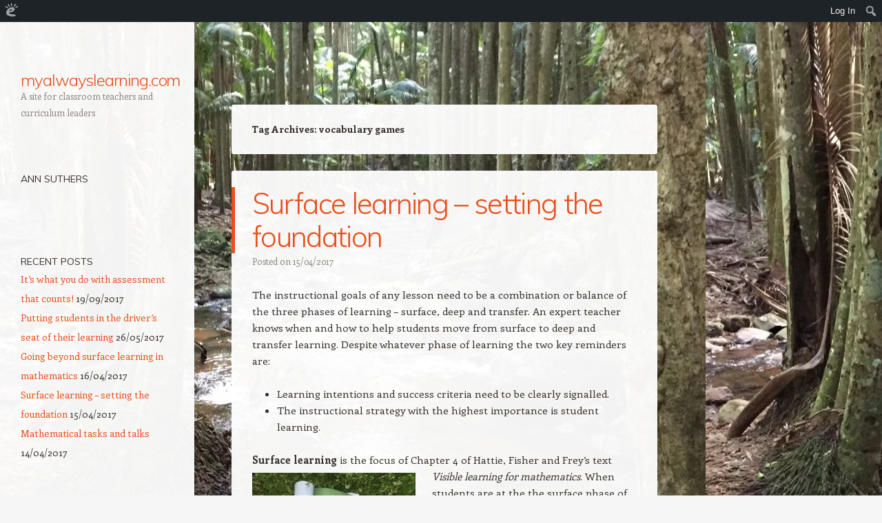

--- FILE ---
content_type: text/html; charset=UTF-8
request_url: https://asuth2.edublogs.org/tag/vocabulary-games/
body_size: 23728
content:
<!DOCTYPE html>
<html lang="en-US">
<head>
<meta charset="UTF-8" />
<meta name="viewport" content="width=device-width" />
<title>vocabulary games | myalwayslearning.com</title>
<link rel="profile" href="http://gmpg.org/xfn/11" />
<link rel="pingback" href="https://asuth2.edublogs.org/xmlrpc.php" />
<!--[if lt IE 9]>
<script src="https://asuth2.edublogs.org/wp-content/themes/confit-wpcom/js/html5.js" type="text/javascript"></script>
<![endif]-->

<meta name='robots' content='max-image-preview:large' />
<link rel='dns-prefetch' href='//asuth2.edublogs.org' />
<link rel='dns-prefetch' href='//fonts.googleapis.com' />
<link rel="alternate" type="application/rss+xml" title="myalwayslearning.com &raquo; Feed" href="https://asuth2.edublogs.org/feed/" />
<link rel="alternate" type="application/rss+xml" title="myalwayslearning.com &raquo; Comments Feed" href="https://asuth2.edublogs.org/comments/feed/" />
<link rel="alternate" type="application/rss+xml" title="myalwayslearning.com &raquo; vocabulary games Tag Feed" href="https://asuth2.edublogs.org/tag/vocabulary-games/feed/" />
<style id='wp-img-auto-sizes-contain-inline-css' type='text/css'>
img:is([sizes=auto i],[sizes^="auto," i]){contain-intrinsic-size:3000px 1500px}
/*# sourceURL=wp-img-auto-sizes-contain-inline-css */
</style>
<link rel='stylesheet' id='dashicons-css' href='https://asuth2.edublogs.org/wp-includes/css/dashicons.min.css?ver=6.9' type='text/css' media='all' />
<link rel='stylesheet' id='admin-bar-css' href='https://asuth2.edublogs.org/wp-includes/css/admin-bar.min.css?ver=6.9' type='text/css' media='all' />
<style id='admin-bar-inline-css' type='text/css'>

		@media screen { html { margin-top: 32px !important; } }
		@media screen and ( max-width: 782px ) { html { margin-top: 46px !important; } }
	
@media print { #wpadminbar { display:none; } }
/*# sourceURL=admin-bar-inline-css */
</style>
<style id='wp-emoji-styles-inline-css' type='text/css'>

	img.wp-smiley, img.emoji {
		display: inline !important;
		border: none !important;
		box-shadow: none !important;
		height: 1em !important;
		width: 1em !important;
		margin: 0 0.07em !important;
		vertical-align: -0.1em !important;
		background: none !important;
		padding: 0 !important;
	}
/*# sourceURL=wp-emoji-styles-inline-css */
</style>
<style id='wp-block-library-inline-css' type='text/css'>
:root{--wp-block-synced-color:#7a00df;--wp-block-synced-color--rgb:122,0,223;--wp-bound-block-color:var(--wp-block-synced-color);--wp-editor-canvas-background:#ddd;--wp-admin-theme-color:#007cba;--wp-admin-theme-color--rgb:0,124,186;--wp-admin-theme-color-darker-10:#006ba1;--wp-admin-theme-color-darker-10--rgb:0,107,160.5;--wp-admin-theme-color-darker-20:#005a87;--wp-admin-theme-color-darker-20--rgb:0,90,135;--wp-admin-border-width-focus:2px}@media (min-resolution:192dpi){:root{--wp-admin-border-width-focus:1.5px}}.wp-element-button{cursor:pointer}:root .has-very-light-gray-background-color{background-color:#eee}:root .has-very-dark-gray-background-color{background-color:#313131}:root .has-very-light-gray-color{color:#eee}:root .has-very-dark-gray-color{color:#313131}:root .has-vivid-green-cyan-to-vivid-cyan-blue-gradient-background{background:linear-gradient(135deg,#00d084,#0693e3)}:root .has-purple-crush-gradient-background{background:linear-gradient(135deg,#34e2e4,#4721fb 50%,#ab1dfe)}:root .has-hazy-dawn-gradient-background{background:linear-gradient(135deg,#faaca8,#dad0ec)}:root .has-subdued-olive-gradient-background{background:linear-gradient(135deg,#fafae1,#67a671)}:root .has-atomic-cream-gradient-background{background:linear-gradient(135deg,#fdd79a,#004a59)}:root .has-nightshade-gradient-background{background:linear-gradient(135deg,#330968,#31cdcf)}:root .has-midnight-gradient-background{background:linear-gradient(135deg,#020381,#2874fc)}:root{--wp--preset--font-size--normal:16px;--wp--preset--font-size--huge:42px}.has-regular-font-size{font-size:1em}.has-larger-font-size{font-size:2.625em}.has-normal-font-size{font-size:var(--wp--preset--font-size--normal)}.has-huge-font-size{font-size:var(--wp--preset--font-size--huge)}.has-text-align-center{text-align:center}.has-text-align-left{text-align:left}.has-text-align-right{text-align:right}.has-fit-text{white-space:nowrap!important}#end-resizable-editor-section{display:none}.aligncenter{clear:both}.items-justified-left{justify-content:flex-start}.items-justified-center{justify-content:center}.items-justified-right{justify-content:flex-end}.items-justified-space-between{justify-content:space-between}.screen-reader-text{border:0;clip-path:inset(50%);height:1px;margin:-1px;overflow:hidden;padding:0;position:absolute;width:1px;word-wrap:normal!important}.screen-reader-text:focus{background-color:#ddd;clip-path:none;color:#444;display:block;font-size:1em;height:auto;left:5px;line-height:normal;padding:15px 23px 14px;text-decoration:none;top:5px;width:auto;z-index:100000}html :where(.has-border-color){border-style:solid}html :where([style*=border-top-color]){border-top-style:solid}html :where([style*=border-right-color]){border-right-style:solid}html :where([style*=border-bottom-color]){border-bottom-style:solid}html :where([style*=border-left-color]){border-left-style:solid}html :where([style*=border-width]){border-style:solid}html :where([style*=border-top-width]){border-top-style:solid}html :where([style*=border-right-width]){border-right-style:solid}html :where([style*=border-bottom-width]){border-bottom-style:solid}html :where([style*=border-left-width]){border-left-style:solid}html :where(img[class*=wp-image-]){height:auto;max-width:100%}:where(figure){margin:0 0 1em}html :where(.is-position-sticky){--wp-admin--admin-bar--position-offset:var(--wp-admin--admin-bar--height,0px)}@media screen and (max-width:600px){html :where(.is-position-sticky){--wp-admin--admin-bar--position-offset:0px}}

/*# sourceURL=wp-block-library-inline-css */
</style><style id='global-styles-inline-css' type='text/css'>
:root{--wp--preset--aspect-ratio--square: 1;--wp--preset--aspect-ratio--4-3: 4/3;--wp--preset--aspect-ratio--3-4: 3/4;--wp--preset--aspect-ratio--3-2: 3/2;--wp--preset--aspect-ratio--2-3: 2/3;--wp--preset--aspect-ratio--16-9: 16/9;--wp--preset--aspect-ratio--9-16: 9/16;--wp--preset--color--black: #000000;--wp--preset--color--cyan-bluish-gray: #abb8c3;--wp--preset--color--white: #ffffff;--wp--preset--color--pale-pink: #f78da7;--wp--preset--color--vivid-red: #cf2e2e;--wp--preset--color--luminous-vivid-orange: #ff6900;--wp--preset--color--luminous-vivid-amber: #fcb900;--wp--preset--color--light-green-cyan: #7bdcb5;--wp--preset--color--vivid-green-cyan: #00d084;--wp--preset--color--pale-cyan-blue: #8ed1fc;--wp--preset--color--vivid-cyan-blue: #0693e3;--wp--preset--color--vivid-purple: #9b51e0;--wp--preset--gradient--vivid-cyan-blue-to-vivid-purple: linear-gradient(135deg,rgb(6,147,227) 0%,rgb(155,81,224) 100%);--wp--preset--gradient--light-green-cyan-to-vivid-green-cyan: linear-gradient(135deg,rgb(122,220,180) 0%,rgb(0,208,130) 100%);--wp--preset--gradient--luminous-vivid-amber-to-luminous-vivid-orange: linear-gradient(135deg,rgb(252,185,0) 0%,rgb(255,105,0) 100%);--wp--preset--gradient--luminous-vivid-orange-to-vivid-red: linear-gradient(135deg,rgb(255,105,0) 0%,rgb(207,46,46) 100%);--wp--preset--gradient--very-light-gray-to-cyan-bluish-gray: linear-gradient(135deg,rgb(238,238,238) 0%,rgb(169,184,195) 100%);--wp--preset--gradient--cool-to-warm-spectrum: linear-gradient(135deg,rgb(74,234,220) 0%,rgb(151,120,209) 20%,rgb(207,42,186) 40%,rgb(238,44,130) 60%,rgb(251,105,98) 80%,rgb(254,248,76) 100%);--wp--preset--gradient--blush-light-purple: linear-gradient(135deg,rgb(255,206,236) 0%,rgb(152,150,240) 100%);--wp--preset--gradient--blush-bordeaux: linear-gradient(135deg,rgb(254,205,165) 0%,rgb(254,45,45) 50%,rgb(107,0,62) 100%);--wp--preset--gradient--luminous-dusk: linear-gradient(135deg,rgb(255,203,112) 0%,rgb(199,81,192) 50%,rgb(65,88,208) 100%);--wp--preset--gradient--pale-ocean: linear-gradient(135deg,rgb(255,245,203) 0%,rgb(182,227,212) 50%,rgb(51,167,181) 100%);--wp--preset--gradient--electric-grass: linear-gradient(135deg,rgb(202,248,128) 0%,rgb(113,206,126) 100%);--wp--preset--gradient--midnight: linear-gradient(135deg,rgb(2,3,129) 0%,rgb(40,116,252) 100%);--wp--preset--font-size--small: 13px;--wp--preset--font-size--medium: 20px;--wp--preset--font-size--large: 36px;--wp--preset--font-size--x-large: 42px;--wp--preset--spacing--20: 0.44rem;--wp--preset--spacing--30: 0.67rem;--wp--preset--spacing--40: 1rem;--wp--preset--spacing--50: 1.5rem;--wp--preset--spacing--60: 2.25rem;--wp--preset--spacing--70: 3.38rem;--wp--preset--spacing--80: 5.06rem;--wp--preset--shadow--natural: 6px 6px 9px rgba(0, 0, 0, 0.2);--wp--preset--shadow--deep: 12px 12px 50px rgba(0, 0, 0, 0.4);--wp--preset--shadow--sharp: 6px 6px 0px rgba(0, 0, 0, 0.2);--wp--preset--shadow--outlined: 6px 6px 0px -3px rgb(255, 255, 255), 6px 6px rgb(0, 0, 0);--wp--preset--shadow--crisp: 6px 6px 0px rgb(0, 0, 0);}:where(.is-layout-flex){gap: 0.5em;}:where(.is-layout-grid){gap: 0.5em;}body .is-layout-flex{display: flex;}.is-layout-flex{flex-wrap: wrap;align-items: center;}.is-layout-flex > :is(*, div){margin: 0;}body .is-layout-grid{display: grid;}.is-layout-grid > :is(*, div){margin: 0;}:where(.wp-block-columns.is-layout-flex){gap: 2em;}:where(.wp-block-columns.is-layout-grid){gap: 2em;}:where(.wp-block-post-template.is-layout-flex){gap: 1.25em;}:where(.wp-block-post-template.is-layout-grid){gap: 1.25em;}.has-black-color{color: var(--wp--preset--color--black) !important;}.has-cyan-bluish-gray-color{color: var(--wp--preset--color--cyan-bluish-gray) !important;}.has-white-color{color: var(--wp--preset--color--white) !important;}.has-pale-pink-color{color: var(--wp--preset--color--pale-pink) !important;}.has-vivid-red-color{color: var(--wp--preset--color--vivid-red) !important;}.has-luminous-vivid-orange-color{color: var(--wp--preset--color--luminous-vivid-orange) !important;}.has-luminous-vivid-amber-color{color: var(--wp--preset--color--luminous-vivid-amber) !important;}.has-light-green-cyan-color{color: var(--wp--preset--color--light-green-cyan) !important;}.has-vivid-green-cyan-color{color: var(--wp--preset--color--vivid-green-cyan) !important;}.has-pale-cyan-blue-color{color: var(--wp--preset--color--pale-cyan-blue) !important;}.has-vivid-cyan-blue-color{color: var(--wp--preset--color--vivid-cyan-blue) !important;}.has-vivid-purple-color{color: var(--wp--preset--color--vivid-purple) !important;}.has-black-background-color{background-color: var(--wp--preset--color--black) !important;}.has-cyan-bluish-gray-background-color{background-color: var(--wp--preset--color--cyan-bluish-gray) !important;}.has-white-background-color{background-color: var(--wp--preset--color--white) !important;}.has-pale-pink-background-color{background-color: var(--wp--preset--color--pale-pink) !important;}.has-vivid-red-background-color{background-color: var(--wp--preset--color--vivid-red) !important;}.has-luminous-vivid-orange-background-color{background-color: var(--wp--preset--color--luminous-vivid-orange) !important;}.has-luminous-vivid-amber-background-color{background-color: var(--wp--preset--color--luminous-vivid-amber) !important;}.has-light-green-cyan-background-color{background-color: var(--wp--preset--color--light-green-cyan) !important;}.has-vivid-green-cyan-background-color{background-color: var(--wp--preset--color--vivid-green-cyan) !important;}.has-pale-cyan-blue-background-color{background-color: var(--wp--preset--color--pale-cyan-blue) !important;}.has-vivid-cyan-blue-background-color{background-color: var(--wp--preset--color--vivid-cyan-blue) !important;}.has-vivid-purple-background-color{background-color: var(--wp--preset--color--vivid-purple) !important;}.has-black-border-color{border-color: var(--wp--preset--color--black) !important;}.has-cyan-bluish-gray-border-color{border-color: var(--wp--preset--color--cyan-bluish-gray) !important;}.has-white-border-color{border-color: var(--wp--preset--color--white) !important;}.has-pale-pink-border-color{border-color: var(--wp--preset--color--pale-pink) !important;}.has-vivid-red-border-color{border-color: var(--wp--preset--color--vivid-red) !important;}.has-luminous-vivid-orange-border-color{border-color: var(--wp--preset--color--luminous-vivid-orange) !important;}.has-luminous-vivid-amber-border-color{border-color: var(--wp--preset--color--luminous-vivid-amber) !important;}.has-light-green-cyan-border-color{border-color: var(--wp--preset--color--light-green-cyan) !important;}.has-vivid-green-cyan-border-color{border-color: var(--wp--preset--color--vivid-green-cyan) !important;}.has-pale-cyan-blue-border-color{border-color: var(--wp--preset--color--pale-cyan-blue) !important;}.has-vivid-cyan-blue-border-color{border-color: var(--wp--preset--color--vivid-cyan-blue) !important;}.has-vivid-purple-border-color{border-color: var(--wp--preset--color--vivid-purple) !important;}.has-vivid-cyan-blue-to-vivid-purple-gradient-background{background: var(--wp--preset--gradient--vivid-cyan-blue-to-vivid-purple) !important;}.has-light-green-cyan-to-vivid-green-cyan-gradient-background{background: var(--wp--preset--gradient--light-green-cyan-to-vivid-green-cyan) !important;}.has-luminous-vivid-amber-to-luminous-vivid-orange-gradient-background{background: var(--wp--preset--gradient--luminous-vivid-amber-to-luminous-vivid-orange) !important;}.has-luminous-vivid-orange-to-vivid-red-gradient-background{background: var(--wp--preset--gradient--luminous-vivid-orange-to-vivid-red) !important;}.has-very-light-gray-to-cyan-bluish-gray-gradient-background{background: var(--wp--preset--gradient--very-light-gray-to-cyan-bluish-gray) !important;}.has-cool-to-warm-spectrum-gradient-background{background: var(--wp--preset--gradient--cool-to-warm-spectrum) !important;}.has-blush-light-purple-gradient-background{background: var(--wp--preset--gradient--blush-light-purple) !important;}.has-blush-bordeaux-gradient-background{background: var(--wp--preset--gradient--blush-bordeaux) !important;}.has-luminous-dusk-gradient-background{background: var(--wp--preset--gradient--luminous-dusk) !important;}.has-pale-ocean-gradient-background{background: var(--wp--preset--gradient--pale-ocean) !important;}.has-electric-grass-gradient-background{background: var(--wp--preset--gradient--electric-grass) !important;}.has-midnight-gradient-background{background: var(--wp--preset--gradient--midnight) !important;}.has-small-font-size{font-size: var(--wp--preset--font-size--small) !important;}.has-medium-font-size{font-size: var(--wp--preset--font-size--medium) !important;}.has-large-font-size{font-size: var(--wp--preset--font-size--large) !important;}.has-x-large-font-size{font-size: var(--wp--preset--font-size--x-large) !important;}
/*# sourceURL=global-styles-inline-css */
</style>

<style id='classic-theme-styles-inline-css' type='text/css'>
/*! This file is auto-generated */
.wp-block-button__link{color:#fff;background-color:#32373c;border-radius:9999px;box-shadow:none;text-decoration:none;padding:calc(.667em + 2px) calc(1.333em + 2px);font-size:1.125em}.wp-block-file__button{background:#32373c;color:#fff;text-decoration:none}
/*# sourceURL=/wp-includes/css/classic-themes.min.css */
</style>
<link rel='stylesheet' id='wmd-eduicons-css' href='https://asuth2.edublogs.org/wp-content/plugins/edublogs-icons/edublogs-icons/style.css?ver=5' type='text/css' media='all' />
<link rel='stylesheet' id='style-css' href='https://asuth2.edublogs.org/wp-content/themes/confit-wpcom/style.css?ver=6.9' type='text/css' media='all' />
<link rel='stylesheet' id='confit-font-muli-css' href='https://fonts.googleapis.com/css?family=Muli:300,400,300italic,400italic' type='text/css' media='all' />
<link rel='stylesheet' id='confit-font-enriqueta-css' href='https://fonts.googleapis.com/css?family=Enriqueta:400,700&#038;subset=latin,latin-ext' type='text/css' media='all' />
<link rel='stylesheet' id='sharedaddy-css' href='https://asuth2.edublogs.org/wp-content/plugins/jetpack/modules/sharedaddy/sharing.css?ver=15.0.2' type='text/css' media='all' />
<link rel='stylesheet' id='social-logos-css' href='https://asuth2.edublogs.org/wp-content/plugins/jetpack/_inc/social-logos/social-logos.min.css?ver=15.0.2' type='text/css' media='all' />
<script type="text/javascript" src="https://asuth2.edublogs.org/wp-includes/js/jquery/jquery.min.js?ver=3.7.1" id="jquery-core-js"></script>
<script type="text/javascript" src="https://asuth2.edublogs.org/wp-includes/js/jquery/jquery-migrate.min.js?ver=3.4.1" id="jquery-migrate-js"></script>
<link rel="https://api.w.org/" href="https://asuth2.edublogs.org/wp-json/" /><link rel="alternate" title="JSON" type="application/json" href="https://asuth2.edublogs.org/wp-json/wp/v2/tags/41739" /><link rel="EditURI" type="application/rsd+xml" title="RSD" href="https://asuth2.edublogs.org/xmlrpc.php?rsd" />
<meta name="generator" content="Edublogs 6.9 - https://edublogs.org" />
<style>#wp-admin-bar-abm-login,#wp-admin-bar-ewp34_login,#wp-admin-bar-wdcab_root{display:block!important}@media screen and (max-width:782px){#wp-admin-bar-wdcab_root{padding-right:10px!important}#wp-admin-bar-wdcab_root img{margin-top:10px}#wpadminbar{position:absolute}#wp-admin-bar-ewp34_login{padding:0 8px}}body .wp-video-shortcode video,body video.wp-video-shortcode{margin:0;padding:0;background:0 0;border:none;box-shadow:none;min-width:0;height:auto;min-height:0}#wpadminbar #wp-admin-bar-top-secondary li#wp-admin-bar-pro-site a{padding-top:3px!important;height:29px!important;border-right:1px solid #333!important}#wpadminbar #wp-admin-bar-top-secondary li#wp-admin-bar-pro-site a span{color:#fff;background-image:none!important;vertical-align:top;padding:0 10px 1px!important;text-decoration:none;line-height:23px!important;height:25px!important;margin:0;cursor:pointer;border-width:1px;border-style:solid;-webkit-border-radius:3px;-webkit-appearance:none;border-radius:3px;white-space:nowrap;-webkit-box-sizing:border-box;-moz-box-sizing:border-box;box-sizing:border-box;background:#F0991B;-webkit-box-shadow:inset 0 1px 0 rgba(230,180,120,.5),0 1px 0 rgba(0,0,0,.15);box-shadow:inset 0 1px 0 rgba(230,180,120,.5),0 1px 0 rgba(0,0,0,.15);border-color:#af6701!important}#wpadminbar #wp-admin-bar-top-secondary li#wp-admin-bar-pro-site a span:before{content:"\f132";position:relative;float:left;font:400 20px/1 dashicons;speak:none;padding:4px 0;-webkit-font-smoothing:antialiased;-moz-osx-font-smoothing:grayscale;background-image:none!important;margin-right:6px}#wpadminbar #wp-admin-bar-top-secondary li#wp-admin-bar-pro-site a:hover span{background:#e28914;-webkit-box-shadow:inset 0 1px 0 rgba(230,180,120,.5),0 1px 0 rgba(0,0,0,.15);box-shadow:inset 0 1px 0 rgba(200,150,100,.5),0 1px 0 rgba(0,0,0,.15)}#bbpress-forums li:before{content:""}.screen-reader-text:not(button){clip:rect(1px,1px,1px,1px);position:absolute!important;height:1px;width:1px;overflow:hidden}</style>	<style>
		@media screen and (max-width: 782px) {
			#wpadminbar li#wp-admin-bar-log-in,
			#wpadminbar li#wp-admin-bar-register {
				display: block;
			}

			#wpadminbar li#wp-admin-bar-log-in a,
			#wpadminbar li#wp-admin-bar-register a {
				padding: 0 8px;
			}
		}
	</style>

        <script type="text/javascript">
            var jQueryMigrateHelperHasSentDowngrade = false;

			window.onerror = function( msg, url, line, col, error ) {
				// Break out early, do not processing if a downgrade reqeust was already sent.
				if ( jQueryMigrateHelperHasSentDowngrade ) {
					return true;
                }

				var xhr = new XMLHttpRequest();
				var nonce = '7f7c3a7098';
				var jQueryFunctions = [
					'andSelf',
					'browser',
					'live',
					'boxModel',
					'support.boxModel',
					'size',
					'swap',
					'clean',
					'sub',
                ];
				var match_pattern = /\)\.(.+?) is not a function/;
                var erroredFunction = msg.match( match_pattern );

                // If there was no matching functions, do not try to downgrade.
                if ( null === erroredFunction || typeof erroredFunction !== 'object' || typeof erroredFunction[1] === "undefined" || -1 === jQueryFunctions.indexOf( erroredFunction[1] ) ) {
                    return true;
                }

                // Set that we've now attempted a downgrade request.
                jQueryMigrateHelperHasSentDowngrade = true;

				xhr.open( 'POST', 'https://asuth2.edublogs.org/wp-admin/admin-ajax.php' );
				xhr.setRequestHeader( 'Content-Type', 'application/x-www-form-urlencoded' );
				xhr.onload = function () {
					var response,
                        reload = false;

					if ( 200 === xhr.status ) {
                        try {
                        	response = JSON.parse( xhr.response );

                        	reload = response.data.reload;
                        } catch ( e ) {
                        	reload = false;
                        }
                    }

					// Automatically reload the page if a deprecation caused an automatic downgrade, ensure visitors get the best possible experience.
					if ( reload ) {
						location.reload();
                    }
				};

				xhr.send( encodeURI( 'action=jquery-migrate-downgrade-version&_wpnonce=' + nonce ) );

				// Suppress error alerts in older browsers
				return true;
			}
        </script>

							<!-- Google Analytics tracking code output by Beehive Analytics Pro -->
						<script async src="https://www.googletagmanager.com/gtag/js?id=G-NYV97JVN4H&l=beehiveDataLayer"></script>
		<script>
						window.beehiveDataLayer = window.beehiveDataLayer || [];
			function gaplusu() {beehiveDataLayer.push(arguments);}
			gaplusu('js', new Date())
						gaplusu('config', 'G-NYV97JVN4H', {
				'anonymize_ip': true,
				'allow_google_signals': false,
			})
					</script>
		<style type="text/css">
/* <![CDATA[ */
img.latex { vertical-align: middle; border: none; }
/* ]]> */
</style>
<style type="text/css" id="custom-background-css">
	body.custom-background { background-image: url('https://asuth2.edublogs.org/files/2016/03/IMG_0133-1uw1ce9.jpg'); background-repeat: repeat; background-position: top left; background-attachment: scroll; }
	body.custom-background.background-size-disabled { background-attachment: scroll !important; }</style>

<!-- Jetpack Open Graph Tags -->
<meta property="og:type" content="website" />
<meta property="og:title" content="vocabulary games &#8211; myalwayslearning.com" />
<meta property="og:url" content="https://asuth2.edublogs.org/tag/vocabulary-games/" />
<meta property="og:site_name" content="myalwayslearning.com" />
<meta property="og:image" content="https://asuth2.edublogs.org/files/2016/03/IMG_1126-1bqev4s.jpg" />
<meta property="og:image:width" content="320" />
<meta property="og:image:height" content="240" />
<meta property="og:image:alt" content="" />
<meta property="og:locale" content="en_US" />
<meta name="twitter:site" content="@asuth2" />

<!-- End Jetpack Open Graph Tags -->
<link rel="icon" href="https://asuth2.edublogs.org/files/2016/03/cropped-IMG_1122-1wodxi9-1yoi7cn-32x32.jpg" sizes="32x32" />
<link rel="icon" href="https://asuth2.edublogs.org/files/2016/03/cropped-IMG_1122-1wodxi9-1yoi7cn-192x192.jpg" sizes="192x192" />
<link rel="apple-touch-icon" href="https://asuth2.edublogs.org/files/2016/03/cropped-IMG_1122-1wodxi9-1yoi7cn-180x180.jpg" />
<meta name="msapplication-TileImage" content="https://asuth2.edublogs.org/files/2016/03/cropped-IMG_1122-1wodxi9-1yoi7cn-270x270.jpg" />
<link rel='stylesheet' id='jetpack-swiper-library-css' href='https://asuth2.edublogs.org/wp-content/plugins/jetpack/_inc/blocks/swiper.css?ver=15.0.2' type='text/css' media='all' />
<link rel='stylesheet' id='jetpack-carousel-css' href='https://asuth2.edublogs.org/wp-content/plugins/jetpack/modules/carousel/jetpack-carousel.css?ver=15.0.2' type='text/css' media='all' />
<link rel='stylesheet' id='subscribe-by-email-widget-css-css' href='https://asuth2.edublogs.org/wp-content/plugins/subscribe-by-email/subscribe-by-email/assets/css/widget.css?ver=3' type='text/css' media='all' />
</head>

<body class="archive tag tag-vocabulary-games tag-41739 admin-bar no-customize-support custom-background wp-custom-logo wp-theme-confit-wpcom background-size-disabled has-site-logo">

<div id="wrapper">
	<div id="page" class="hfeed site">
				<header id="masthead" class="site-header" role="banner">

			
			<a href="https://asuth2.edublogs.org/" class="site-logo-link" rel="home" itemprop="url"><img width="320" height="240" src="https://asuth2.edublogs.org/files/2016/03/IMG_1126-1bqev4s.jpg" class="site-logo attachment-confit-logo" alt="" data-size="confit-logo" itemprop="logo" decoding="async" fetchpriority="high" srcset="https://asuth2.edublogs.org/files/2016/03/IMG_1126-1bqev4s.jpg 320w, https://asuth2.edublogs.org/files/2016/03/IMG_1126-1bqev4s-300x225.jpg 300w, https://asuth2.edublogs.org/files/2016/03/IMG_1126-1bqev4s-138x104.jpg 138w" sizes="(max-width: 320px) 100vw, 320px" data-attachment-id="102" data-permalink="https://asuth2.edublogs.org/2016/03/30/the-power-of-reading-aloud/img_1126/#main" data-orig-file="https://asuth2.edublogs.org/files/2016/03/IMG_1126-1bqev4s.jpg" data-orig-size="320,240" data-comments-opened="1" data-image-meta="{&quot;aperture&quot;:&quot;2.2&quot;,&quot;credit&quot;:&quot;&quot;,&quot;camera&quot;:&quot;iPhone 6&quot;,&quot;caption&quot;:&quot;&quot;,&quot;created_timestamp&quot;:&quot;1459344278&quot;,&quot;copyright&quot;:&quot;&quot;,&quot;focal_length&quot;:&quot;4.15&quot;,&quot;iso&quot;:&quot;32&quot;,&quot;shutter_speed&quot;:&quot;0.0022779043280182&quot;,&quot;title&quot;:&quot;&quot;,&quot;orientation&quot;:&quot;1&quot;}" data-image-title="IMG_1126" data-image-description="" data-image-caption="" data-medium-file="https://asuth2.edublogs.org/files/2016/03/IMG_1126-1bqev4s-300x225.jpg" data-large-file="https://asuth2.edublogs.org/files/2016/03/IMG_1126-1bqev4s.jpg" /></a>
			<hgroup>
				<h1 class="site-title"><a href="https://asuth2.edublogs.org/" title="myalwayslearning.com" rel="home">myalwayslearning.com</a></h1>
				<h2 class="site-description">A site for classroom teachers and curriculum leaders</h2>
			</hgroup>

			<nav role="navigation" class="site-navigation main-navigation">
				<h1 class="assistive-text">Navigation</h1>
				<div class="assistive-text skip-link"><a href="#content" title="Skip to content">Skip to content</a></div>

							</nav><!-- .site-navigation .main-navigation -->
		</header><!-- #masthead .site-header -->

		<div id="main" class="site-main">
		<section id="primary" class="content-area">
			<div id="content" class="site-content" role="main">

			
				<header class="page-header">
					<h1 class="page-title">
						Tag Archives: <span>vocabulary games</span>					</h1>
									</header><!-- .page-header -->

					<nav role="navigation" id="nav-above" class="site-navigation paging-navigation">
		<h1 class="assistive-text">Post navigation</h1>

	
	</nav><!-- #nav-above -->
	
								
					
<article id="post-418" class="post-418 post type-post status-publish format-standard hentry category-curriculum category-lesson-planning category-phases-of-learning tag-direct-instruction tag-feedback tag-guiding-questions tag-manipulatives tag-mathematics tag-number-talks tag-spaced-practice tag-surface tag-visible-learning tag-vocabulary tag-vocabulary-games tag-word-walls tag-worked-examples">
	<header class="entry-header">
		
		<h1 class="entry-title"><a href="https://asuth2.edublogs.org/2017/04/15/surface-learning-setting-the-foundation/" rel="bookmark">Surface learning &#8211; setting the foundation</a></h1>

				<div class="entry-meta">
			Posted on <a href="https://asuth2.edublogs.org/2017/04/15/surface-learning-setting-the-foundation/" title="2:11 am" rel="bookmark"><time class="entry-date" datetime="2017-04-15T02:11:06+10:00" pubdate>15/04/2017</time></a><span class="byline"> by <span class="author vcard"><a class="url fn n" href="https://asuth2.edublogs.org/author/asuth2/" title="View all posts by asuth2" rel="author">asuth2</a></span></span>		</div><!-- .entry-meta -->
			</header><!-- .entry-header -->

		<div class="entry-content">
		<p>The instructional goals of any lesson need to be a combination or balance of the three phases of learning &#8211; surface, deep and transfer. An expert teacher knows when and how to help students move from surface to deep and transfer learning. Despite whatever phase of learning the two key reminders are:</p>
<ul>
<li>Learning intentions and success criteria need to be clearly signalled.</li>
<li>The instructional strategy with the highest importance is student learning.</li>
</ul>
<p><strong>Surface learning</strong> is the focus of Chapter 4 of Hattie, Fisher and Frey&#8217;s text <em>Visible learning for mathematics</em>. <img decoding="async" data-attachment-id="426" data-permalink="https://asuth2.edublogs.org/2017/04/15/surface-learning-setting-the-foundation/chapter-4/#main" data-orig-file="https://asuth2.edublogs.org/files/2017/04/chapter-4-159ecip.jpg" data-orig-size="320,240" data-comments-opened="1" data-image-meta="{&quot;aperture&quot;:&quot;2.2&quot;,&quot;credit&quot;:&quot;&quot;,&quot;camera&quot;:&quot;iPhone 6&quot;,&quot;caption&quot;:&quot;&quot;,&quot;created_timestamp&quot;:&quot;1492080700&quot;,&quot;copyright&quot;:&quot;&quot;,&quot;focal_length&quot;:&quot;4.15&quot;,&quot;iso&quot;:&quot;32&quot;,&quot;shutter_speed&quot;:&quot;0.002375296912114&quot;,&quot;title&quot;:&quot;&quot;,&quot;orientation&quot;:&quot;1&quot;}" data-image-title="chapter 4" data-image-description="" data-image-caption="" data-medium-file="https://asuth2.edublogs.org/files/2017/04/chapter-4-159ecip-300x225.jpg" data-large-file="https://asuth2.edublogs.org/files/2017/04/chapter-4-159ecip.jpg" class="wp-image-426 alignleft" src="https://asuth2.edublogs.org/files/2017/04/chapter-4-159ecip-300x225.jpg" alt="" width="237" height="178" srcset="https://asuth2.edublogs.org/files/2017/04/chapter-4-159ecip-300x225.jpg 300w, https://asuth2.edublogs.org/files/2017/04/chapter-4-159ecip-138x104.jpg 138w, https://asuth2.edublogs.org/files/2017/04/chapter-4-159ecip.jpg 320w" sizes="(max-width: 237px) 100vw, 237px" />When students are at the the surface phase of learning, high-impact approaches that foster initial conceptual understanding are followed by linked procedural skills. The tasks are efficient, often more engaging and designed to raise student motivation. When considering the <strong>fluency quadrant</strong>, many tasks will be of low difficulty and low to moderate complexity. There should be discussion and opportunities to connect the tasks to students&#8217; learning and understanding.</p>
<p style="padding-left: 30px;"><em>&#8230;observing someone doing something uses many of the same neural pathways as when you perform the action yourself. </em> (Hattie, Fisher and Frey, 2017, p107).</p>
<div id="attachment_420" style="width: 205px" class="wp-caption alignright"><img decoding="async" aria-describedby="caption-attachment-420" data-attachment-id="420" data-permalink="https://asuth2.edublogs.org/2017/04/15/surface-learning-setting-the-foundation/sherry-parrish/#main" data-orig-file="https://asuth2.edublogs.org/files/2017/04/Sherry-Parrish-1gj0x36.jpg" data-orig-size="727,911" data-comments-opened="1" data-image-meta="{&quot;aperture&quot;:&quot;0&quot;,&quot;credit&quot;:&quot;&quot;,&quot;camera&quot;:&quot;&quot;,&quot;caption&quot;:&quot;&quot;,&quot;created_timestamp&quot;:&quot;0&quot;,&quot;copyright&quot;:&quot;&quot;,&quot;focal_length&quot;:&quot;0&quot;,&quot;iso&quot;:&quot;0&quot;,&quot;shutter_speed&quot;:&quot;0&quot;,&quot;title&quot;:&quot;&quot;,&quot;orientation&quot;:&quot;0&quot;}" data-image-title="Number talks Sherry Parrish" data-image-description="" data-image-caption="" data-medium-file="https://asuth2.edublogs.org/files/2017/04/Sherry-Parrish-1gj0x36-239x300.jpg" data-large-file="https://asuth2.edublogs.org/files/2017/04/Sherry-Parrish-1gj0x36.jpg" class="wp-image-420 " src="https://asuth2.edublogs.org/files/2017/04/Sherry-Parrish-1gj0x36-239x300.jpg" alt="" width="195" height="245" srcset="https://asuth2.edublogs.org/files/2017/04/Sherry-Parrish-1gj0x36-239x300.jpg 239w, https://asuth2.edublogs.org/files/2017/04/Sherry-Parrish-1gj0x36-618x774.jpg 618w, https://asuth2.edublogs.org/files/2017/04/Sherry-Parrish-1gj0x36-354x444.jpg 354w, https://asuth2.edublogs.org/files/2017/04/Sherry-Parrish-1gj0x36.jpg 727w" sizes="(max-width: 195px) 100vw, 195px" /><p id="caption-attachment-420" class="wp-caption-text">One of my favourite references. Number talks helping children build mental math and computation strategies by Sherry Parrish</p></div>
<div id="attachment_424" style="width: 187px" class="wp-caption alignleft"><img loading="lazy" decoding="async" aria-describedby="caption-attachment-424" data-attachment-id="424" data-permalink="https://asuth2.edublogs.org/2017/04/15/surface-learning-setting-the-foundation/humphreys-and-parker/#main" data-orig-file="https://asuth2.edublogs.org/files/2017/04/Humphreys-and-Parker-1ec7ku6.jpg" data-orig-size="815,1024" data-comments-opened="1" data-image-meta="{&quot;aperture&quot;:&quot;0&quot;,&quot;credit&quot;:&quot;&quot;,&quot;camera&quot;:&quot;&quot;,&quot;caption&quot;:&quot;&quot;,&quot;created_timestamp&quot;:&quot;0&quot;,&quot;copyright&quot;:&quot;&quot;,&quot;focal_length&quot;:&quot;0&quot;,&quot;iso&quot;:&quot;0&quot;,&quot;shutter_speed&quot;:&quot;0&quot;,&quot;title&quot;:&quot;&quot;,&quot;orientation&quot;:&quot;0&quot;}" data-image-title="Humphreys and Parker" data-image-description="" data-image-caption="" data-medium-file="https://asuth2.edublogs.org/files/2017/04/Humphreys-and-Parker-1ec7ku6-239x300.jpg" data-large-file="https://asuth2.edublogs.org/files/2017/04/Humphreys-and-Parker-1ec7ku6-815x1024.jpg" class="wp-image-424" src="https://asuth2.edublogs.org/files/2017/04/Humphreys-and-Parker-1ec7ku6-239x300.jpg" alt="" width="177" height="222" srcset="https://asuth2.edublogs.org/files/2017/04/Humphreys-and-Parker-1ec7ku6-239x300.jpg 239w, https://asuth2.edublogs.org/files/2017/04/Humphreys-and-Parker-1ec7ku6-768x964.jpg 768w, https://asuth2.edublogs.org/files/2017/04/Humphreys-and-Parker-1ec7ku6.jpg 815w, https://asuth2.edublogs.org/files/2017/04/Humphreys-and-Parker-1ec7ku6-618x776.jpg 618w, https://asuth2.edublogs.org/files/2017/04/Humphreys-and-Parker-1ec7ku6-354x444.jpg 354w" sizes="auto, (max-width: 177px) 100vw, 177px" /><p id="caption-attachment-424" class="wp-caption-text">Making number talks matter by Cathy Humphreys and Ruth Parker</p></div>
<p>This is why <strong>number talks, guiding questions, worked examples</strong> and <strong>direct instruction</strong> are so powerful. I am not going to go in-depth into these as the text does it beautifully. What I will say it that I was first introduced to <strong>number talks</strong> a couple of years ago when I was doing some work around the development of mental calculation. I became an immediate advocate and have bought a number of texts that illustrate how number talks are conducted.</p>
<p>I will also mention that <strong>direct instruction</strong> is especially useful in developing students&#8217; surface-level learning but it has the following caveats. It should not:</p>
<ul>
<li>be used as the sole means of teaching mathematics.</li>
<li>consume a significant part of the instructional time available for learning.</li>
<li>always have to be used at the beginning of a lesson.</li>
</ul>
<p>All four activities enable teachers <em>to demonstrate the kinds of questioning and listening strategies that exemplify excellent mathematical practice as well as give their students opportunities to begin building these habits of mind </em>(Hattie, Fisher and Frey, 2017, p119). Self-verbalisation and self-questioning, skills that help students think critically, have an effect size of 0.64. The text also provides some simple sentence frames that can be used to facilitate student metacognitive thinking (which has an effect size of 0.69).</p>
<p>In the last part of the chapter, the authors consider how to use <strong>vocabulary, manipulatives, spaced practice with feedback, and mnemonics</strong> strategically.</p>
<p><strong>Vocabulary</strong> instruction is important in all the phases of learning but it is often in the surface phase that students begin to build academic language. Researchers such as Beck that as teachers, we need to support students in the appropriate terminology but not give away the mathematical challenge. A focus on vocabulary has always been a focus in the work my colleagues and I have done in mathematics and numeracy. <img loading="lazy" decoding="async" data-attachment-id="425" data-permalink="https://asuth2.edublogs.org/2017/04/15/surface-learning-setting-the-foundation/vocabulary-game-2/#main" data-orig-file="https://asuth2.edublogs.org/files/2017/04/Vocabulary-game-25l3il2.jpg" data-orig-size="923,687" data-comments-opened="1" data-image-meta="{&quot;aperture&quot;:&quot;0&quot;,&quot;credit&quot;:&quot;SUTHERS, Ann&quot;,&quot;camera&quot;:&quot;&quot;,&quot;caption&quot;:&quot;&quot;,&quot;created_timestamp&quot;:&quot;1492263960&quot;,&quot;copyright&quot;:&quot;&quot;,&quot;focal_length&quot;:&quot;0&quot;,&quot;iso&quot;:&quot;0&quot;,&quot;shutter_speed&quot;:&quot;0&quot;,&quot;title&quot;:&quot;&quot;,&quot;orientation&quot;:&quot;0&quot;}" data-image-title="Vocabulary game" data-image-description="" data-image-caption="" data-medium-file="https://asuth2.edublogs.org/files/2017/04/Vocabulary-game-25l3il2-300x223.jpg" data-large-file="https://asuth2.edublogs.org/files/2017/04/Vocabulary-game-25l3il2.jpg" class="wp-image-425 alignleft" src="https://asuth2.edublogs.org/files/2017/04/Vocabulary-game-25l3il2-300x223.jpg" alt="" width="253" height="188" srcset="https://asuth2.edublogs.org/files/2017/04/Vocabulary-game-25l3il2-300x223.jpg 300w, https://asuth2.edublogs.org/files/2017/04/Vocabulary-game-25l3il2-768x572.jpg 768w, https://asuth2.edublogs.org/files/2017/04/Vocabulary-game-25l3il2-618x460.jpg 618w, https://asuth2.edublogs.org/files/2017/04/Vocabulary-game-25l3il2-138x104.jpg 138w, https://asuth2.edublogs.org/files/2017/04/Vocabulary-game-25l3il2-444x330.jpg 444w, https://asuth2.edublogs.org/files/2017/04/Vocabulary-game-25l3il2.jpg 923w" sizes="auto, (max-width: 253px) 100vw, 253px" />There are many vocabulary games that can be used in warm-up or transition times and we have always promoted the use of word walls and graphic organisers, the latter two being addressed in this chapter.</p>
<div id="attachment_422" style="width: 214px" class="wp-caption alignright"><img loading="lazy" decoding="async" aria-describedby="caption-attachment-422" data-attachment-id="422" data-permalink="https://asuth2.edublogs.org/2017/04/15/surface-learning-setting-the-foundation/csa/#main" data-orig-file="https://asuth2.edublogs.org/files/2017/04/CSA-1hs8af5.jpg" data-orig-size="1024,775" data-comments-opened="1" data-image-meta="{&quot;aperture&quot;:&quot;0&quot;,&quot;credit&quot;:&quot;SUTHERS, Ann&quot;,&quot;camera&quot;:&quot;&quot;,&quot;caption&quot;:&quot;&quot;,&quot;created_timestamp&quot;:&quot;1492263099&quot;,&quot;copyright&quot;:&quot;&quot;,&quot;focal_length&quot;:&quot;0&quot;,&quot;iso&quot;:&quot;0&quot;,&quot;shutter_speed&quot;:&quot;0&quot;,&quot;title&quot;:&quot;&quot;,&quot;orientation&quot;:&quot;0&quot;}" data-image-title="CSA Model" data-image-description="" data-image-caption="" data-medium-file="https://asuth2.edublogs.org/files/2017/04/CSA-1hs8af5-300x227.jpg" data-large-file="https://asuth2.edublogs.org/files/2017/04/CSA-1hs8af5-1024x775.jpg" class="wp-image-422" src="https://asuth2.edublogs.org/files/2017/04/CSA-1hs8af5-300x227.jpg" alt="" width="204" height="154" srcset="https://asuth2.edublogs.org/files/2017/04/CSA-1hs8af5-300x227.jpg 300w, https://asuth2.edublogs.org/files/2017/04/CSA-1hs8af5-768x581.jpg 768w, https://asuth2.edublogs.org/files/2017/04/CSA-1hs8af5.jpg 1024w, https://asuth2.edublogs.org/files/2017/04/CSA-1hs8af5-618x467.jpg 618w, https://asuth2.edublogs.org/files/2017/04/CSA-1hs8af5-138x104.jpg 138w, https://asuth2.edublogs.org/files/2017/04/CSA-1hs8af5-444x336.jpg 444w" sizes="auto, (max-width: 204px) 100vw, 204px" /><p id="caption-attachment-422" class="wp-caption-text">The CSA model used for problem solving strategies</p></div>
<p>Using <strong>manipulatives</strong> in all the learning phases helps build the links between the object, the symbol and the mathematical idea. It has an effect size of 0.5. Once again, my colleagues and I have promoted the use of manipulates and have commonly referred to the Concrete Semi-abstract Abstract (CSA) model.</p>
<p>Using the dual approach of <strong>spaced practice</strong> <strong>and feedback</strong> teaches students about the task and about their thinking. Spaced practice, giving multiple exposures to an idea over several days to attain learning and then spacing the practice of skills over a long period of time, has an effect size of 0.71. Feedback about the process (and not just the task) moves students into deeper learning and has the added advantage of giving a student agency so that they rely lesson on outside judgments and have a more positive mindset.</p>
<p>The use of <strong>mnemonics</strong> has an effect size of 0.45 and assist students to recall a substantial amount of information.</p>
<p>The authors give readers an insight into research based tasks that have a high effect size in the surface phase of learning. This strong start sets the stage for meaningful learning. Too often, however, the learning ends at the surface level. Teaching for deep and transfer learning must occur. My next blog will look at making learning visible in the deep learning phase.</p>
<h6>Hattie, J., Fisher, D., &amp; Frey, N. (2017). <em>Visible learning for mathematics What works best to optimize student learning Grades K-12. </em>Thousand Oaks, CA: Corwin.</h6>
<p>&nbsp;</p>
<p>&nbsp;</p>
<div class="sharedaddy sd-sharing-enabled"><div class="robots-nocontent sd-block sd-social sd-social-icon sd-sharing"><h3 class="sd-title">Share this:</h3><div class="sd-content"><ul><li class="share-twitter"><a rel="nofollow noopener noreferrer"
				data-shared="sharing-twitter-418"
				class="share-twitter sd-button share-icon no-text"
				href="https://asuth2.edublogs.org/2017/04/15/surface-learning-setting-the-foundation/?share=twitter"
				target="_blank"
				aria-labelledby="sharing-twitter-418"
				>
				<span id="sharing-twitter-418" hidden>Click to share on X (Opens in new window)</span>
				<span>X</span>
			</a></li><li class="share-pinterest"><a rel="nofollow noopener noreferrer"
				data-shared="sharing-pinterest-418"
				class="share-pinterest sd-button share-icon no-text"
				href="https://asuth2.edublogs.org/2017/04/15/surface-learning-setting-the-foundation/?share=pinterest"
				target="_blank"
				aria-labelledby="sharing-pinterest-418"
				>
				<span id="sharing-pinterest-418" hidden>Click to share on Pinterest (Opens in new window)</span>
				<span>Pinterest</span>
			</a></li><li class="share-linkedin"><a rel="nofollow noopener noreferrer"
				data-shared="sharing-linkedin-418"
				class="share-linkedin sd-button share-icon no-text"
				href="https://asuth2.edublogs.org/2017/04/15/surface-learning-setting-the-foundation/?share=linkedin"
				target="_blank"
				aria-labelledby="sharing-linkedin-418"
				>
				<span id="sharing-linkedin-418" hidden>Click to share on LinkedIn (Opens in new window)</span>
				<span>LinkedIn</span>
			</a></li><li class="share-end"></li></ul></div></div></div>			</div><!-- .entry-content -->
	
	<footer class="entry-meta">
								<span class="cat-links">
				Posted in <a href="https://asuth2.edublogs.org/category/curriculum/" rel="category tag">Curriculum</a>, <a href="https://asuth2.edublogs.org/category/lesson-planning/" rel="category tag">Lesson planning</a>, <a href="https://asuth2.edublogs.org/category/phases-of-learning/" rel="category tag">Phases of learning</a>			</span>
			
						<span class="tag-links">
				Tagged <a href="https://asuth2.edublogs.org/tag/direct-instruction/" rel="tag">direct instruction</a>, <a href="https://asuth2.edublogs.org/tag/feedback/" rel="tag">feedback</a>, <a href="https://asuth2.edublogs.org/tag/guiding-questions/" rel="tag">guiding questions</a>, <a href="https://asuth2.edublogs.org/tag/manipulatives/" rel="tag">manipulatives</a>, <a href="https://asuth2.edublogs.org/tag/mathematics/" rel="tag">Mathematics</a>, <a href="https://asuth2.edublogs.org/tag/number-talks/" rel="tag">number talks</a>, <a href="https://asuth2.edublogs.org/tag/spaced-practice/" rel="tag">spaced practice</a>, <a href="https://asuth2.edublogs.org/tag/surface/" rel="tag">surface</a>, <a href="https://asuth2.edublogs.org/tag/visible-learning/" rel="tag">Visible learning</a>, <a href="https://asuth2.edublogs.org/tag/vocabulary/" rel="tag">vocabulary</a>, <a href="https://asuth2.edublogs.org/tag/vocabulary-games/" rel="tag">vocabulary games</a>, <a href="https://asuth2.edublogs.org/tag/word-walls/" rel="tag">word walls</a>, <a href="https://asuth2.edublogs.org/tag/worked-examples/" rel="tag">worked examples</a>			</span>
					
				<span class="comments-link"><a href="https://asuth2.edublogs.org/2017/04/15/surface-learning-setting-the-foundation/#respond">Leave a comment</a></span>
		
			</footer><!-- .entry-meta -->
</article><!-- #post-418 -->

				
					<nav role="navigation" id="nav-below" class="site-navigation paging-navigation">
		<h1 class="assistive-text">Post navigation</h1>

	
	</nav><!-- #nav-below -->
	
			
			</div><!-- #content .site-content -->
		</section><!-- #primary .content-area -->


		</div><!-- #main .site-main -->

		
		<div id="secondary" class="widget-area" role="complementary">
						
		<aside id="edublogs_author_widget-2" class="widget widget_edublogs_author_widget">			<h1 class="widget-title">Ann Suthers</h1>
			
			
					</aside>					<style>
			authors-widget-user {
				margin-bottom:1em;
				padding-bottom:0.5px;
			}
			.authors-widget-avatar {
				padding-right:1em;
			}
			.authors-widget-user-name {
				vertical-align: middle;
			}
			</style>
				
		<aside id="edublogs_author_widget-3" class="widget widget_edublogs_author_widget">			
			
			
					</aside>				
		<aside id="recent-posts-2" class="widget widget_recent_entries">
		<h1 class="widget-title">Recent Posts</h1>
		<ul>
											<li>
					<a href="https://asuth2.edublogs.org/2017/09/19/its-what-you-do-with-assessment-that-counts/">It&#8217;s what you do with assessment that counts!</a>
											<span class="post-date">19/09/2017</span>
									</li>
											<li>
					<a href="https://asuth2.edublogs.org/2017/05/26/putting-students-in-the-drivers-seat-of-their-learning/">Putting students in the driver&#8217;s seat of their learning</a>
											<span class="post-date">26/05/2017</span>
									</li>
											<li>
					<a href="https://asuth2.edublogs.org/2017/04/16/going-beyond-surface-learning-in-mathematics/">Going beyond surface learning in mathematics</a>
											<span class="post-date">16/04/2017</span>
									</li>
											<li>
					<a href="https://asuth2.edublogs.org/2017/04/15/surface-learning-setting-the-foundation/">Surface learning &#8211; setting the foundation</a>
											<span class="post-date">15/04/2017</span>
									</li>
											<li>
					<a href="https://asuth2.edublogs.org/2017/04/14/mathematical-tasks-and-talks/">Mathematical tasks and talks</a>
											<span class="post-date">14/04/2017</span>
									</li>
					</ul>

		</aside><aside id="archives-2" class="widget widget_archive"><h1 class="widget-title">Archives</h1>		<label class="screen-reader-text" for="archives-dropdown-2">Archives</label>
		<select id="archives-dropdown-2" name="archive-dropdown">
			
			<option value="">Select Month</option>
				<option value='https://asuth2.edublogs.org/2017/09/'> September 2017 </option>
	<option value='https://asuth2.edublogs.org/2017/05/'> May 2017 </option>
	<option value='https://asuth2.edublogs.org/2017/04/'> April 2017 </option>
	<option value='https://asuth2.edublogs.org/2016/04/'> April 2016 </option>
	<option value='https://asuth2.edublogs.org/2016/03/'> March 2016 </option>

		</select>

			<script type="text/javascript">
/* <![CDATA[ */

( ( dropdownId ) => {
	const dropdown = document.getElementById( dropdownId );
	function onSelectChange() {
		setTimeout( () => {
			if ( 'escape' === dropdown.dataset.lastkey ) {
				return;
			}
			if ( dropdown.value ) {
				document.location.href = dropdown.value;
			}
		}, 250 );
	}
	function onKeyUp( event ) {
		if ( 'Escape' === event.key ) {
			dropdown.dataset.lastkey = 'escape';
		} else {
			delete dropdown.dataset.lastkey;
		}
	}
	function onClick() {
		delete dropdown.dataset.lastkey;
	}
	dropdown.addEventListener( 'keyup', onKeyUp );
	dropdown.addEventListener( 'click', onClick );
	dropdown.addEventListener( 'change', onSelectChange );
})( "archives-dropdown-2" );

//# sourceURL=WP_Widget_Archives%3A%3Awidget
/* ]]> */
</script>
</aside><aside id="subscribe-by-email-2" class="widget subscribe-by-email"><h1 class="widget-title">Subscribe by Email</h1>		        <form method="post" id="subscribe-by-email-subscribe-form" class="subscribe-by-email-subscribe-form" />
		        	<p>
			        	Completely spam free, opt out any time.			        </p>
		        	<p tabindex="-1" class="subscribe-by-email-error" style="display: none">Please, insert a valid email.</p>
	        		<p tabindex="-1" class="subscribe-by-email-updated" style="display: none">Thank you, your email will be added to the mailing list once you click on the link in the confirmation email.</p>
					<label class="screen-reader-text sbe-screen-reader-text" for="subscribe-by-email-field">Your Email</label>
					<p>
						<input type="email" id="subscribe-by-email-field" class="subscribe-by-email-field" name="subscription-email" placeholder="ex: someone@mydomain.com" required/>
					</p>
		        	<label aria-hidden="true" class="screen-reader-text sbe-screen-reader-text" for="security-check-aside">Leave this field blank</label>
		        	<input aria-hidden="true" type="text" name="security-check-aside" id="security-check-aside" class="screen-reader-text sbe-screen-reader-text" />
					<div class="sbe-recaptcha-holder">
						<p class="subscribe-by-email-error" style="display: none">Spam protection has stopped this request. Please contact site owner for help.</p>
						<input name="g-recaptcha-response" type="hidden" class="g-recaptcha-response">
						<p class="sbe-recaptcha-privacy"><small>This form is protected by reCAPTCHA and the Google <a href="https://policies.google.com/privacy" rel="nofollow">Privacy Policy</a> and <a href="https://policies.google.com/terms" rel="nofollow">Terms of Service</a> apply.</small></p>
					</div>
		        	<input type="hidden" name="action" value="sbe_subscribe_user" />
		        	<input type="submit" class="subscribe-by-email-submit" name="submit-subscribe-user" value="Subscribe" />
		        	<img src="https://asuth2.edublogs.org/wp-content/plugins/subscribe-by-email/subscribe-by-email/assets/images/ajax-loader.gif" alt="" class="subscribe-by-email-loader" style="display:none;" />
		        </form>
		        
	        </aside><aside id="categories-2" class="widget widget_categories"><h1 class="widget-title">Things I write about</h1><form action="https://asuth2.edublogs.org" method="get"><label class="screen-reader-text" for="cat">Things I write about</label><select  name='cat' id='cat' class='postform'>
	<option value='-1'>Select Category</option>
	<option class="level-0" value="851">Assessment</option>
	<option class="level-0" value="18951">comprehension</option>
	<option class="level-0" value="3078">Curriculum</option>
	<option class="level-0" value="22802">Differentiation</option>
	<option class="level-0" value="7395">feedback</option>
	<option class="level-0" value="10223">Lesson planning</option>
	<option class="level-0" value="116">Mathematics</option>
	<option class="level-0" value="36173">oral language</option>
	<option class="level-0" value="133002717">Phases of learning</option>
	<option class="level-0" value="423">Reading</option>
	<option class="level-0" value="38">Students</option>
	<option class="level-0" value="760648">Visible learning</option>
	<option class="level-0" value="1026">vocabulary</option>
	<option class="level-0" value="631">Writing</option>
</select>
</form><script type="text/javascript">
/* <![CDATA[ */

( ( dropdownId ) => {
	const dropdown = document.getElementById( dropdownId );
	function onSelectChange() {
		setTimeout( () => {
			if ( 'escape' === dropdown.dataset.lastkey ) {
				return;
			}
			if ( dropdown.value && parseInt( dropdown.value ) > 0 && dropdown instanceof HTMLSelectElement ) {
				dropdown.parentElement.submit();
			}
		}, 250 );
	}
	function onKeyUp( event ) {
		if ( 'Escape' === event.key ) {
			dropdown.dataset.lastkey = 'escape';
		} else {
			delete dropdown.dataset.lastkey;
		}
	}
	function onClick() {
		delete dropdown.dataset.lastkey;
	}
	dropdown.addEventListener( 'keyup', onKeyUp );
	dropdown.addEventListener( 'click', onClick );
	dropdown.addEventListener( 'change', onSelectChange );
})( "cat" );

//# sourceURL=WP_Widget_Categories%3A%3Awidget
/* ]]> */
</script>
</aside><aside id="meta-2" class="widget widget_meta"><h1 class="widget-title">Meta</h1>			<ul>
			<li><a href="https://asuth2.edublogs.org/wp-login.php?action=register">Register</a></li>			<li><a href="https://asuth2.edublogs.org/wp-login.php">Log in</a></li>
			<li><a href="https://asuth2.edublogs.org/feed/" title="Syndicate this site using RSS 2.0">Entries <abbr title="Really Simple Syndication">RSS</abbr></a></li>
			<li><a href="https://asuth2.edublogs.org/comments/feed/" title="The latest comments to all posts in RSS">Comments <abbr title="Really Simple Syndication">RSS</abbr></a></li>
			<li><a href="http://edublogs.org/" title="Powered by Edublogs - free blogs for education">Edublogs - free blogs for education</a></li>
						</ul>
		</aside><aside id="tag_cloud-2" class="widget widget_tag_cloud"><h1 class="widget-title">Tags</h1><div class="tagcloud"><a href="https://asuth2.edublogs.org/tag/accountable-talk/" class="tag-cloud-link tag-link-279012 tag-link-position-1" style="font-size: 11.405405405405pt;" aria-label="accountable talk (2 items)">accountable talk</a>
<a href="https://asuth2.edublogs.org/tag/active-listening/" class="tag-cloud-link tag-link-22371 tag-link-position-2" style="font-size: 11.405405405405pt;" aria-label="active listening (2 items)">active listening</a>
<a href="https://asuth2.edublogs.org/tag/big-6/" class="tag-cloud-link tag-link-74873 tag-link-position-3" style="font-size: 8pt;" aria-label="Big 6 (1 item)">Big 6</a>
<a href="https://asuth2.edublogs.org/tag/book-discussion-groups/" class="tag-cloud-link tag-link-123097362 tag-link-position-4" style="font-size: 8pt;" aria-label="book discussion groups (1 item)">book discussion groups</a>
<a href="https://asuth2.edublogs.org/tag/comprehension/" class="tag-cloud-link tag-link-18951 tag-link-position-5" style="font-size: 19.351351351351pt;" aria-label="comprehension (7 items)">comprehension</a>
<a href="https://asuth2.edublogs.org/tag/decodable-text/" class="tag-cloud-link tag-link-123097390 tag-link-position-6" style="font-size: 11.405405405405pt;" aria-label="decodable text (2 items)">decodable text</a>
<a href="https://asuth2.edublogs.org/tag/deep-learning/" class="tag-cloud-link tag-link-195651 tag-link-position-7" style="font-size: 11.405405405405pt;" aria-label="deep learning (2 items)">deep learning</a>
<a href="https://asuth2.edublogs.org/tag/direct-instruction/" class="tag-cloud-link tag-link-45432 tag-link-position-8" style="font-size: 13.675675675676pt;" aria-label="direct instruction (3 items)">direct instruction</a>
<a href="https://asuth2.edublogs.org/tag/feedback/" class="tag-cloud-link tag-link-7395 tag-link-position-9" style="font-size: 11.405405405405pt;" aria-label="feedback (2 items)">feedback</a>
<a href="https://asuth2.edublogs.org/tag/fisher-and-frey/" class="tag-cloud-link tag-link-113987431 tag-link-position-10" style="font-size: 11.405405405405pt;" aria-label="Fisher and Frey (2 items)">Fisher and Frey</a>
<a href="https://asuth2.edublogs.org/tag/fsir/" class="tag-cloud-link tag-link-123097352 tag-link-position-11" style="font-size: 13.675675675676pt;" aria-label="FSiR (3 items)">FSiR</a>
<a href="https://asuth2.edublogs.org/tag/gradual-release-of-responsibility/" class="tag-cloud-link tag-link-232889 tag-link-position-12" style="font-size: 22pt;" aria-label="Gradual release of responsibility (10 items)">Gradual release of responsibility</a>
<a href="https://asuth2.edublogs.org/tag/guided-reading/" class="tag-cloud-link tag-link-38039 tag-link-position-13" style="font-size: 11.405405405405pt;" aria-label="guided reading (2 items)">guided reading</a>
<a href="https://asuth2.edublogs.org/tag/holidays/" class="tag-cloud-link tag-link-4416 tag-link-position-14" style="font-size: 8pt;" aria-label="holidays (1 item)">holidays</a>
<a href="https://asuth2.edublogs.org/tag/i-do/" class="tag-cloud-link tag-link-463422 tag-link-position-15" style="font-size: 8pt;" aria-label="I do (1 item)">I do</a>
<a href="https://asuth2.edublogs.org/tag/imaginative-recount/" class="tag-cloud-link tag-link-123097372 tag-link-position-16" style="font-size: 8pt;" aria-label="imaginative recount (1 item)">imaginative recount</a>
<a href="https://asuth2.edublogs.org/tag/independent-reading/" class="tag-cloud-link tag-link-8170 tag-link-position-17" style="font-size: 8pt;" aria-label="independent reading (1 item)">independent reading</a>
<a href="https://asuth2.edublogs.org/tag/konza/" class="tag-cloud-link tag-link-123097374 tag-link-position-18" style="font-size: 18.405405405405pt;" aria-label="Konza (6 items)">Konza</a>
<a href="https://asuth2.edublogs.org/tag/language-experience/" class="tag-cloud-link tag-link-120742223 tag-link-position-19" style="font-size: 8pt;" aria-label="language experience (1 item)">language experience</a>
<a href="https://asuth2.edublogs.org/tag/mathematics/" class="tag-cloud-link tag-link-116 tag-link-position-20" style="font-size: 11.405405405405pt;" aria-label="Mathematics (2 items)">Mathematics</a>
<a href="https://asuth2.edublogs.org/tag/modelled-reading/" class="tag-cloud-link tag-link-81570 tag-link-position-21" style="font-size: 8pt;" aria-label="modelled reading (1 item)">modelled reading</a>
<a href="https://asuth2.edublogs.org/tag/oral-language/" class="tag-cloud-link tag-link-36173 tag-link-position-22" style="font-size: 13.675675675676pt;" aria-label="oral language (3 items)">oral language</a>
<a href="https://asuth2.edublogs.org/tag/oral-rehearsal/" class="tag-cloud-link tag-link-123097386 tag-link-position-23" style="font-size: 11.405405405405pt;" aria-label="oral rehearsal (2 items)">oral rehearsal</a>
<a href="https://asuth2.edublogs.org/tag/phonics/" class="tag-cloud-link tag-link-1325 tag-link-position-24" style="font-size: 11.405405405405pt;" aria-label="phonics (2 items)">phonics</a>
<a href="https://asuth2.edublogs.org/tag/poverty/" class="tag-cloud-link tag-link-45997 tag-link-position-25" style="font-size: 8pt;" aria-label="poverty (1 item)">poverty</a>
<a href="https://asuth2.edublogs.org/tag/preparation-to-rad/" class="tag-cloud-link tag-link-123097367 tag-link-position-26" style="font-size: 8pt;" aria-label="preparation to rad (1 item)">preparation to rad</a>
<a href="https://asuth2.edublogs.org/tag/procedures/" class="tag-cloud-link tag-link-9349 tag-link-position-27" style="font-size: 8pt;" aria-label="procedures (1 item)">procedures</a>
<a href="https://asuth2.edublogs.org/tag/r2l/" class="tag-cloud-link tag-link-123097369 tag-link-position-28" style="font-size: 8pt;" aria-label="R2L (1 item)">R2L</a>
<a href="https://asuth2.edublogs.org/tag/reading/" class="tag-cloud-link tag-link-423 tag-link-position-29" style="font-size: 20.297297297297pt;" aria-label="Reading (8 items)">Reading</a>
<a href="https://asuth2.edublogs.org/tag/reading-to-students/" class="tag-cloud-link tag-link-123097356 tag-link-position-30" style="font-size: 8pt;" aria-label="reading to students (1 item)">reading to students</a>
<a href="https://asuth2.edublogs.org/tag/reciprocity/" class="tag-cloud-link tag-link-109874 tag-link-position-31" style="font-size: 8pt;" aria-label="reciprocity (1 item)">reciprocity</a>
<a href="https://asuth2.edublogs.org/tag/self-questioning/" class="tag-cloud-link tag-link-123097407 tag-link-position-32" style="font-size: 11.405405405405pt;" aria-label="self questioning (2 items)">self questioning</a>
<a href="https://asuth2.edublogs.org/tag/shared-reading/" class="tag-cloud-link tag-link-50714 tag-link-position-33" style="font-size: 11.405405405405pt;" aria-label="shared reading (2 items)">shared reading</a>
<a href="https://asuth2.edublogs.org/tag/sharratt/" class="tag-cloud-link tag-link-123097430 tag-link-position-34" style="font-size: 11.405405405405pt;" aria-label="sharratt (2 items)">sharratt</a>
<a href="https://asuth2.edublogs.org/tag/strategies/" class="tag-cloud-link tag-link-102 tag-link-position-35" style="font-size: 11.405405405405pt;" aria-label="strategies (2 items)">strategies</a>
<a href="https://asuth2.edublogs.org/tag/students/" class="tag-cloud-link tag-link-38 tag-link-position-36" style="font-size: 13.675675675676pt;" aria-label="Students (3 items)">Students</a>
<a href="https://asuth2.edublogs.org/tag/student-talk/" class="tag-cloud-link tag-link-114784 tag-link-position-37" style="font-size: 11.405405405405pt;" aria-label="student talk (2 items)">student talk</a>
<a href="https://asuth2.edublogs.org/tag/surface-learning/" class="tag-cloud-link tag-link-123097450 tag-link-position-38" style="font-size: 11.405405405405pt;" aria-label="surface learning (2 items)">surface learning</a>
<a href="https://asuth2.edublogs.org/tag/teachers/" class="tag-cloud-link tag-link-449 tag-link-position-39" style="font-size: 11.405405405405pt;" aria-label="teachers (2 items)">teachers</a>
<a href="https://asuth2.edublogs.org/tag/the-big-six/" class="tag-cloud-link tag-link-123097377 tag-link-position-40" style="font-size: 15.567567567568pt;" aria-label="the big six (4 items)">the big six</a>
<a href="https://asuth2.edublogs.org/tag/think-alouds/" class="tag-cloud-link tag-link-12593 tag-link-position-41" style="font-size: 11.405405405405pt;" aria-label="think alouds (2 items)">think alouds</a>
<a href="https://asuth2.edublogs.org/tag/transfer/" class="tag-cloud-link tag-link-34034 tag-link-position-42" style="font-size: 11.405405405405pt;" aria-label="transfer (2 items)">transfer</a>
<a href="https://asuth2.edublogs.org/tag/visible-learning/" class="tag-cloud-link tag-link-760648 tag-link-position-43" style="font-size: 11.405405405405pt;" aria-label="Visible learning (2 items)">Visible learning</a>
<a href="https://asuth2.edublogs.org/tag/vocabulary/" class="tag-cloud-link tag-link-1026 tag-link-position-44" style="font-size: 17.081081081081pt;" aria-label="vocabulary (5 items)">vocabulary</a>
<a href="https://asuth2.edublogs.org/tag/writing/" class="tag-cloud-link tag-link-631 tag-link-position-45" style="font-size: 11.405405405405pt;" aria-label="Writing (2 items)">Writing</a></div>
</aside><aside id="search-3" class="widget widget_search">	<form method="get" id="searchform" action="https://asuth2.edublogs.org/" role="search">
		<label for="s" class="assistive-text">Search</label>
		<input type="text" class="field" name="s" value="" id="s" placeholder="Search &hellip;" />
		<input type="submit" class="submit" name="submit" id="searchsubmit" value="Search" />
	</form>
</aside>		</div><!-- #secondary .widget-area -->

		<footer id="colophon" class="site-footer" role="contentinfo">
			<div class="site-info">
								<a href="http://wordpress.org/" title="A Semantic Personal Publishing Platform" rel="generator">Proudly powered by WordPress</a>
				<span class="sep"> | </span>
				Theme: Confit by <a href="https://wordpress.com/themes/" rel="designer">WordPress.com</a>.			</div><!-- .site-info -->
		</footer><!-- #colophon .site-footer -->
	</div><!-- #page .hfeed .site -->
</div><!-- #wrapper -->
<script type="speculationrules">
{"prefetch":[{"source":"document","where":{"and":[{"href_matches":"/*"},{"not":{"href_matches":["/wp-*.php","/wp-admin/*","/files/*","/wp-content/*","/wp-content/plugins/*","/wp-content/themes/confit-wpcom/*","/*\\?(.+)"]}},{"not":{"selector_matches":"a[rel~=\"nofollow\"]"}},{"not":{"selector_matches":".no-prefetch, .no-prefetch a"}}]},"eagerness":"conservative"}]}
</script>
<script type="text/javascript">_page_loaded = 1;</script><style type="text/css">
        .wmd-buttons-button,
        .wmd-buttons-content {
            display: inline-block;
        }
        .wmd-buttons-button {
            text-decoration:none !important;
            cursor:pointer;
            position: relative;
            text-decoration: none;
            letter-spacing:1px;
            margin:5px;
        }
        .wmd-buttons-button:hover {
            opacity:0.8;
            -moz-opacity: 0.8;
            -khtml-opacity: 0.8;
            -ms-filter: "progid:DXImageTransform.Microsoft.Alpha(Opacity=80)";
            filter: alpha(opacity=80);
        }        
        </style><style>.grecaptcha-badge { visibility: hidden; }.frm_dropzone_disabled{max-width:100% !important; padding: 10px;}.frm_dropzone_disabled .dz-message {display:block;border:none;text-align:left;margin:0;padding:0;}.frm_dropzone_disabled .frm_upload_icon,.frm_dropzone_disabled .frm_upload_text{display: none;}</style>		<div id="jp-carousel-loading-overlay">
			<div id="jp-carousel-loading-wrapper">
				<span id="jp-carousel-library-loading">&nbsp;</span>
			</div>
		</div>
		<div class="jp-carousel-overlay" style="display: none;">

		<div class="jp-carousel-container">
			<!-- The Carousel Swiper -->
			<div
				class="jp-carousel-wrap swiper jp-carousel-swiper-container jp-carousel-transitions"
				itemscope
				itemtype="https://schema.org/ImageGallery">
				<div class="jp-carousel swiper-wrapper"></div>
				<div class="jp-swiper-button-prev swiper-button-prev">
					<svg width="25" height="24" viewBox="0 0 25 24" fill="none" xmlns="http://www.w3.org/2000/svg">
						<mask id="maskPrev" mask-type="alpha" maskUnits="userSpaceOnUse" x="8" y="6" width="9" height="12">
							<path d="M16.2072 16.59L11.6496 12L16.2072 7.41L14.8041 6L8.8335 12L14.8041 18L16.2072 16.59Z" fill="white"/>
						</mask>
						<g mask="url(#maskPrev)">
							<rect x="0.579102" width="23.8823" height="24" fill="#FFFFFF"/>
						</g>
					</svg>
				</div>
				<div class="jp-swiper-button-next swiper-button-next">
					<svg width="25" height="24" viewBox="0 0 25 24" fill="none" xmlns="http://www.w3.org/2000/svg">
						<mask id="maskNext" mask-type="alpha" maskUnits="userSpaceOnUse" x="8" y="6" width="8" height="12">
							<path d="M8.59814 16.59L13.1557 12L8.59814 7.41L10.0012 6L15.9718 12L10.0012 18L8.59814 16.59Z" fill="white"/>
						</mask>
						<g mask="url(#maskNext)">
							<rect x="0.34375" width="23.8822" height="24" fill="#FFFFFF"/>
						</g>
					</svg>
				</div>
			</div>
			<!-- The main close buton -->
			<div class="jp-carousel-close-hint">
				<svg width="25" height="24" viewBox="0 0 25 24" fill="none" xmlns="http://www.w3.org/2000/svg">
					<mask id="maskClose" mask-type="alpha" maskUnits="userSpaceOnUse" x="5" y="5" width="15" height="14">
						<path d="M19.3166 6.41L17.9135 5L12.3509 10.59L6.78834 5L5.38525 6.41L10.9478 12L5.38525 17.59L6.78834 19L12.3509 13.41L17.9135 19L19.3166 17.59L13.754 12L19.3166 6.41Z" fill="white"/>
					</mask>
					<g mask="url(#maskClose)">
						<rect x="0.409668" width="23.8823" height="24" fill="#FFFFFF"/>
					</g>
				</svg>
			</div>
			<!-- Image info, comments and meta -->
			<div class="jp-carousel-info">
				<div class="jp-carousel-info-footer">
					<div class="jp-carousel-pagination-container">
						<div class="jp-swiper-pagination swiper-pagination"></div>
						<div class="jp-carousel-pagination"></div>
					</div>
					<div class="jp-carousel-photo-title-container">
						<h2 class="jp-carousel-photo-caption"></h2>
					</div>
					<div class="jp-carousel-photo-icons-container">
						<a href="#" class="jp-carousel-icon-btn jp-carousel-icon-info" aria-label="Toggle photo metadata visibility">
							<span class="jp-carousel-icon">
								<svg width="25" height="24" viewBox="0 0 25 24" fill="none" xmlns="http://www.w3.org/2000/svg">
									<mask id="maskInfo" mask-type="alpha" maskUnits="userSpaceOnUse" x="2" y="2" width="21" height="20">
										<path fill-rule="evenodd" clip-rule="evenodd" d="M12.7537 2C7.26076 2 2.80273 6.48 2.80273 12C2.80273 17.52 7.26076 22 12.7537 22C18.2466 22 22.7046 17.52 22.7046 12C22.7046 6.48 18.2466 2 12.7537 2ZM11.7586 7V9H13.7488V7H11.7586ZM11.7586 11V17H13.7488V11H11.7586ZM4.79292 12C4.79292 16.41 8.36531 20 12.7537 20C17.142 20 20.7144 16.41 20.7144 12C20.7144 7.59 17.142 4 12.7537 4C8.36531 4 4.79292 7.59 4.79292 12Z" fill="white"/>
									</mask>
									<g mask="url(#maskInfo)">
										<rect x="0.8125" width="23.8823" height="24" fill="#FFFFFF"/>
									</g>
								</svg>
							</span>
						</a>
												<a href="#" class="jp-carousel-icon-btn jp-carousel-icon-comments" aria-label="Toggle photo comments visibility">
							<span class="jp-carousel-icon">
								<svg width="25" height="24" viewBox="0 0 25 24" fill="none" xmlns="http://www.w3.org/2000/svg">
									<mask id="maskComments" mask-type="alpha" maskUnits="userSpaceOnUse" x="2" y="2" width="21" height="20">
										<path fill-rule="evenodd" clip-rule="evenodd" d="M4.3271 2H20.2486C21.3432 2 22.2388 2.9 22.2388 4V16C22.2388 17.1 21.3432 18 20.2486 18H6.31729L2.33691 22V4C2.33691 2.9 3.2325 2 4.3271 2ZM6.31729 16H20.2486V4H4.3271V18L6.31729 16Z" fill="white"/>
									</mask>
									<g mask="url(#maskComments)">
										<rect x="0.34668" width="23.8823" height="24" fill="#FFFFFF"/>
									</g>
								</svg>

								<span class="jp-carousel-has-comments-indicator" aria-label="This image has comments."></span>
							</span>
						</a>
											</div>
				</div>
				<div class="jp-carousel-info-extra">
					<div class="jp-carousel-info-content-wrapper">
						<div class="jp-carousel-photo-title-container">
							<h2 class="jp-carousel-photo-title"></h2>
						</div>
						<div class="jp-carousel-comments-wrapper">
															<div id="jp-carousel-comments-loading">
									<span>Loading Comments...</span>
								</div>
								<div class="jp-carousel-comments"></div>
								<div id="jp-carousel-comment-form-container">
									<span id="jp-carousel-comment-form-spinner">&nbsp;</span>
									<div id="jp-carousel-comment-post-results"></div>
																														<form id="jp-carousel-comment-form">
												<label for="jp-carousel-comment-form-comment-field" class="screen-reader-text">Write a Comment...</label>
												<textarea
													name="comment"
													class="jp-carousel-comment-form-field jp-carousel-comment-form-textarea"
													id="jp-carousel-comment-form-comment-field"
													placeholder="Write a Comment..."
												></textarea>
												<div id="jp-carousel-comment-form-submit-and-info-wrapper">
													<div id="jp-carousel-comment-form-commenting-as">
																													<fieldset>
																<label for="jp-carousel-comment-form-email-field">Email (Required)</label>
																<input type="text" name="email" class="jp-carousel-comment-form-field jp-carousel-comment-form-text-field" id="jp-carousel-comment-form-email-field" />
															</fieldset>
															<fieldset>
																<label for="jp-carousel-comment-form-author-field">Name (Required)</label>
																<input type="text" name="author" class="jp-carousel-comment-form-field jp-carousel-comment-form-text-field" id="jp-carousel-comment-form-author-field" />
															</fieldset>
															<fieldset>
																<label for="jp-carousel-comment-form-url-field">Website</label>
																<input type="text" name="url" class="jp-carousel-comment-form-field jp-carousel-comment-form-text-field" id="jp-carousel-comment-form-url-field" />
															</fieldset>
																											</div>
													<input
														type="submit"
														name="submit"
														class="jp-carousel-comment-form-button"
														id="jp-carousel-comment-form-button-submit"
														value="Post Comment" />
												</div>
											</form>
																											</div>
													</div>
						<div class="jp-carousel-image-meta">
							<div class="jp-carousel-title-and-caption">
								<div class="jp-carousel-photo-info">
									<h3 class="jp-carousel-caption" itemprop="caption description"></h3>
								</div>

								<div class="jp-carousel-photo-description"></div>
							</div>
							<ul class="jp-carousel-image-exif" style="display: none;"></ul>
							<a class="jp-carousel-image-download" href="#" target="_blank" style="display: none;">
								<svg width="25" height="24" viewBox="0 0 25 24" fill="none" xmlns="http://www.w3.org/2000/svg">
									<mask id="mask0" mask-type="alpha" maskUnits="userSpaceOnUse" x="3" y="3" width="19" height="18">
										<path fill-rule="evenodd" clip-rule="evenodd" d="M5.84615 5V19H19.7775V12H21.7677V19C21.7677 20.1 20.8721 21 19.7775 21H5.84615C4.74159 21 3.85596 20.1 3.85596 19V5C3.85596 3.9 4.74159 3 5.84615 3H12.8118V5H5.84615ZM14.802 5V3H21.7677V10H19.7775V6.41L9.99569 16.24L8.59261 14.83L18.3744 5H14.802Z" fill="white"/>
									</mask>
									<g mask="url(#mask0)">
										<rect x="0.870605" width="23.8823" height="24" fill="#FFFFFF"/>
									</g>
								</svg>
								<span class="jp-carousel-download-text"></span>
							</a>
							<div class="jp-carousel-image-map" style="display: none;"></div>
						</div>
					</div>
				</div>
			</div>
		</div>

		</div>
		
	<script type="text/javascript">
		window.WPCOM_sharing_counts = {"https:\/\/asuth2.edublogs.org\/2017\/04\/15\/surface-learning-setting-the-foundation\/":418};
	</script>
						<script type="text/javascript" id="jetpack-testimonial-theme-supports-js-after">
/* <![CDATA[ */
const jetpack_testimonial_theme_supports = false
//# sourceURL=jetpack-testimonial-theme-supports-js-after
/* ]]> */
</script>
<script type="text/javascript" src="https://asuth2.edublogs.org/wp-includes/js/hoverintent-js.min.js?ver=2.2.1" id="hoverintent-js-js"></script>
<script type="text/javascript" src="https://asuth2.edublogs.org/wp-includes/js/admin-bar.min.js?ver=6.9" id="admin-bar-js"></script>
<script type="text/javascript" id="blog_templates_front-js-extra">
/* <![CDATA[ */
var blog_templates_params = {"type":""};
//# sourceURL=blog_templates_front-js-extra
/* ]]> */
</script>
<script type="text/javascript" src="https://asuth2.edublogs.org/wp-content/plugins/blogtemplates//blogtemplatesfiles/assets/js/front.js?ver=2.6.8.2" id="blog_templates_front-js"></script>
<script type="text/javascript" src="https://asuth2.edublogs.org/wp-content/themes/confit-wpcom/js/small-menu.js?ver=20120926" id="small-menu-js"></script>
<script type="text/javascript" id="jetpack-carousel-js-extra">
/* <![CDATA[ */
var jetpackSwiperLibraryPath = {"url":"https://asuth2.edublogs.org/wp-content/plugins/jetpack/_inc/blocks/swiper.js"};
var jetpackCarouselStrings = {"widths":[370,700,1000,1200,1400,2000],"is_logged_in":"","lang":"en","ajaxurl":"https://asuth2.edublogs.org/wp-admin/admin-ajax.php","nonce":"6f0c08eac4","display_exif":"1","display_comments":"1","single_image_gallery":"1","single_image_gallery_media_file":"","background_color":"black","comment":"Comment","post_comment":"Post Comment","write_comment":"Write a Comment...","loading_comments":"Loading Comments...","image_label":"Open image in full-screen.","download_original":"View full size \u003Cspan class=\"photo-size\"\u003E{0}\u003Cspan class=\"photo-size-times\"\u003E\u00d7\u003C/span\u003E{1}\u003C/span\u003E","no_comment_text":"Please be sure to submit some text with your comment.","no_comment_email":"Please provide an email address to comment.","no_comment_author":"Please provide your name to comment.","comment_post_error":"Sorry, but there was an error posting your comment. Please try again later.","comment_approved":"Your comment was approved.","comment_unapproved":"Your comment is in moderation.","camera":"Camera","aperture":"Aperture","shutter_speed":"Shutter Speed","focal_length":"Focal Length","copyright":"Copyright","comment_registration":"0","require_name_email":"1","login_url":"https://asuth2.edublogs.org/wp-login.php?redirect_to=https%3A%2F%2Fasuth2.edublogs.org%2F2017%2F04%2F15%2Fsurface-learning-setting-the-foundation%2F","blog_id":"5500557","meta_data":["camera","aperture","shutter_speed","focal_length","copyright"]};
//# sourceURL=jetpack-carousel-js-extra
/* ]]> */
</script>
<script type="text/javascript" src="https://asuth2.edublogs.org/wp-content/plugins/jetpack/_inc/build/carousel/jetpack-carousel.min.js?ver=15.0.2" id="jetpack-carousel-js"></script>
<script type="text/javascript" src="https://www.google.com/recaptcha/api.js?render=6LfBONQUAAAAAMz6444T9_5uFAnZf3KF1WjXIuS7&amp;ver=6.9" id="google-recaptcha-cp-v3-js"></script>
<script type="text/javascript" id="subscribe-by-email-widget-js-js-extra">
/* <![CDATA[ */
var sbe_localized = {"ajaxurl":"https://asuth2.edublogs.org/wp-admin/admin-ajax.php","subscription_created":"Your subscription has been successfully created!","already_subscribed":"You are already subscribed!","subscription_cancelled":"Your subscription has been successfully canceled!","failed_to_cancel_subscription":"Failed to cancel your subscription!","invalid_email":"Invalid e-mail address!","default_email":"ex: john@hotmail.com","recaptcha_v3_site_key":"6LfBONQUAAAAAMz6444T9_5uFAnZf3KF1WjXIuS7"};
//# sourceURL=subscribe-by-email-widget-js-js-extra
/* ]]> */
</script>
<script type="text/javascript" src="https://asuth2.edublogs.org/wp-content/plugins/subscribe-by-email/subscribe-by-email/assets/js/widget.js?ver=3" id="subscribe-by-email-widget-js-js"></script>
<script type="text/javascript" id="sharing-js-js-extra">
/* <![CDATA[ */
var sharing_js_options = {"lang":"en","counts":"1","is_stats_active":""};
//# sourceURL=sharing-js-js-extra
/* ]]> */
</script>
<script type="text/javascript" src="https://asuth2.edublogs.org/wp-content/plugins/jetpack/_inc/build/sharedaddy/sharing.min.js?ver=15.0.2" id="sharing-js-js"></script>
<script type="text/javascript" id="sharing-js-js-after">
/* <![CDATA[ */
var windowOpen;
			( function () {
				function matches( el, sel ) {
					return !! (
						el.matches && el.matches( sel ) ||
						el.msMatchesSelector && el.msMatchesSelector( sel )
					);
				}

				document.body.addEventListener( 'click', function ( event ) {
					if ( ! event.target ) {
						return;
					}

					var el;
					if ( matches( event.target, 'a.share-twitter' ) ) {
						el = event.target;
					} else if ( event.target.parentNode && matches( event.target.parentNode, 'a.share-twitter' ) ) {
						el = event.target.parentNode;
					}

					if ( el ) {
						event.preventDefault();

						// If there's another sharing window open, close it.
						if ( typeof windowOpen !== 'undefined' ) {
							windowOpen.close();
						}
						windowOpen = window.open( el.getAttribute( 'href' ), 'wpcomtwitter', 'menubar=1,resizable=1,width=600,height=350' );
						return false;
					}
				} );
			} )();
var windowOpen;
			( function () {
				function matches( el, sel ) {
					return !! (
						el.matches && el.matches( sel ) ||
						el.msMatchesSelector && el.msMatchesSelector( sel )
					);
				}

				document.body.addEventListener( 'click', function ( event ) {
					if ( ! event.target ) {
						return;
					}

					var el;
					if ( matches( event.target, 'a.share-linkedin' ) ) {
						el = event.target;
					} else if ( event.target.parentNode && matches( event.target.parentNode, 'a.share-linkedin' ) ) {
						el = event.target.parentNode;
					}

					if ( el ) {
						event.preventDefault();

						// If there's another sharing window open, close it.
						if ( typeof windowOpen !== 'undefined' ) {
							windowOpen.close();
						}
						windowOpen = window.open( el.getAttribute( 'href' ), 'wpcomlinkedin', 'menubar=1,resizable=1,width=580,height=450' );
						return false;
					}
				} );
			} )();
//# sourceURL=sharing-js-js-after
/* ]]> */
</script>
<script id="wp-emoji-settings" type="application/json">
{"baseUrl":"https://s.w.org/images/core/emoji/17.0.2/72x72/","ext":".png","svgUrl":"https://s.w.org/images/core/emoji/17.0.2/svg/","svgExt":".svg","source":{"concatemoji":"https://asuth2.edublogs.org/wp-includes/js/wp-emoji-release.min.js?ver=6.9"}}
</script>
<script type="module">
/* <![CDATA[ */
/*! This file is auto-generated */
const a=JSON.parse(document.getElementById("wp-emoji-settings").textContent),o=(window._wpemojiSettings=a,"wpEmojiSettingsSupports"),s=["flag","emoji"];function i(e){try{var t={supportTests:e,timestamp:(new Date).valueOf()};sessionStorage.setItem(o,JSON.stringify(t))}catch(e){}}function c(e,t,n){e.clearRect(0,0,e.canvas.width,e.canvas.height),e.fillText(t,0,0);t=new Uint32Array(e.getImageData(0,0,e.canvas.width,e.canvas.height).data);e.clearRect(0,0,e.canvas.width,e.canvas.height),e.fillText(n,0,0);const a=new Uint32Array(e.getImageData(0,0,e.canvas.width,e.canvas.height).data);return t.every((e,t)=>e===a[t])}function p(e,t){e.clearRect(0,0,e.canvas.width,e.canvas.height),e.fillText(t,0,0);var n=e.getImageData(16,16,1,1);for(let e=0;e<n.data.length;e++)if(0!==n.data[e])return!1;return!0}function u(e,t,n,a){switch(t){case"flag":return n(e,"\ud83c\udff3\ufe0f\u200d\u26a7\ufe0f","\ud83c\udff3\ufe0f\u200b\u26a7\ufe0f")?!1:!n(e,"\ud83c\udde8\ud83c\uddf6","\ud83c\udde8\u200b\ud83c\uddf6")&&!n(e,"\ud83c\udff4\udb40\udc67\udb40\udc62\udb40\udc65\udb40\udc6e\udb40\udc67\udb40\udc7f","\ud83c\udff4\u200b\udb40\udc67\u200b\udb40\udc62\u200b\udb40\udc65\u200b\udb40\udc6e\u200b\udb40\udc67\u200b\udb40\udc7f");case"emoji":return!a(e,"\ud83e\u1fac8")}return!1}function f(e,t,n,a){let r;const o=(r="undefined"!=typeof WorkerGlobalScope&&self instanceof WorkerGlobalScope?new OffscreenCanvas(300,150):document.createElement("canvas")).getContext("2d",{willReadFrequently:!0}),s=(o.textBaseline="top",o.font="600 32px Arial",{});return e.forEach(e=>{s[e]=t(o,e,n,a)}),s}function r(e){var t=document.createElement("script");t.src=e,t.defer=!0,document.head.appendChild(t)}a.supports={everything:!0,everythingExceptFlag:!0},new Promise(t=>{let n=function(){try{var e=JSON.parse(sessionStorage.getItem(o));if("object"==typeof e&&"number"==typeof e.timestamp&&(new Date).valueOf()<e.timestamp+604800&&"object"==typeof e.supportTests)return e.supportTests}catch(e){}return null}();if(!n){if("undefined"!=typeof Worker&&"undefined"!=typeof OffscreenCanvas&&"undefined"!=typeof URL&&URL.createObjectURL&&"undefined"!=typeof Blob)try{var e="postMessage("+f.toString()+"("+[JSON.stringify(s),u.toString(),c.toString(),p.toString()].join(",")+"));",a=new Blob([e],{type:"text/javascript"});const r=new Worker(URL.createObjectURL(a),{name:"wpTestEmojiSupports"});return void(r.onmessage=e=>{i(n=e.data),r.terminate(),t(n)})}catch(e){}i(n=f(s,u,c,p))}t(n)}).then(e=>{for(const n in e)a.supports[n]=e[n],a.supports.everything=a.supports.everything&&a.supports[n],"flag"!==n&&(a.supports.everythingExceptFlag=a.supports.everythingExceptFlag&&a.supports[n]);var t;a.supports.everythingExceptFlag=a.supports.everythingExceptFlag&&!a.supports.flag,a.supports.everything||((t=a.source||{}).concatemoji?r(t.concatemoji):t.wpemoji&&t.twemoji&&(r(t.twemoji),r(t.wpemoji)))});
//# sourceURL=https://asuth2.edublogs.org/wp-includes/js/wp-emoji-loader.min.js
/* ]]> */
</script>
		<div id="wpadminbar" class="nojq nojs">
							<a class="screen-reader-shortcut" href="#wp-toolbar" tabindex="1">Skip to toolbar</a>
						<div class="quicklinks" id="wp-toolbar" role="navigation" aria-label="Toolbar">
				<ul role='menu' id='wp-admin-bar-root-default' class="ab-top-menu"><li role='group' id='wp-admin-bar-wp-logo' class="menupop"><a class='ab-item' role="menuitem" aria-expanded="false" href='https://edublogs.org/wp-admin/user/about.php'><span class="ab-icon" aria-hidden="true"></span><span class="screen-reader-text">About WordPress</span></a><div class="ab-sub-wrapper"><ul role='menu' aria-label='About WordPress' id='wp-admin-bar-wp-logo-default' class="ab-submenu"><li role='group' id='wp-admin-bar-contribute'><a class='ab-item' role="menuitem" href='https://edublogs.org/wp-admin/user/contribute.php'>Get Involved</a></li><li role='group' id='wp-admin-bar-about'><a class='ab-item' role="menuitem" href='https://edublogs.org/about/'>About Edublogs</a></li></ul><ul role='menu' aria-label='About WordPress' id='wp-admin-bar-wp-logo-external' class="ab-sub-secondary ab-submenu"><li role='group' id='wp-admin-bar-learn'><a class='ab-item' role="menuitem" href='https://learn.wordpress.org/'>Learn WordPress</a></li><li role='group' id='wp-admin-bar-wporg'><a class='ab-item' role="menuitem" href='https://edublogs.org/'>Edublogs.org</a></li><li role='group' id='wp-admin-bar-documentation'><a class='ab-item' role="menuitem" href='https://help.edublogs.org/'>Documentation</a></li><li role='group' id='wp-admin-bar-eb-contact'><a class='ab-item' role="menuitem" href='https://edublogs.org/contact/'>Contact</a></li></ul></div></li></ul><ul role='menu' id='wp-admin-bar-top-secondary' class="ab-top-secondary ab-top-menu"><li role='group' id='wp-admin-bar-log-in'><a class='ab-item' role="menuitem" href='https://asuth2.edublogs.org/wp-login.php'>Log In</a></li><li role='group' id='wp-admin-bar-search' class="admin-bar-search"><div class="ab-item ab-empty-item" tabindex="-1" role="menuitem"><form action="https://asuth2.edublogs.org/" method="get" id="adminbarsearch"><input class="adminbar-input" name="s" id="adminbar-search" type="text" value="" maxlength="150" /><label for="adminbar-search" class="screen-reader-text">Search</label><input type="submit" class="adminbar-button" value="Search" /></form></div></li></ul>			</div>
		</div>

		
</body>
</html>

--- FILE ---
content_type: text/html; charset=utf-8
request_url: https://www.google.com/recaptcha/api2/anchor?ar=1&k=6LfBONQUAAAAAMz6444T9_5uFAnZf3KF1WjXIuS7&co=aHR0cHM6Ly9hc3V0aDIuZWR1YmxvZ3Mub3JnOjQ0Mw..&hl=en&v=PoyoqOPhxBO7pBk68S4YbpHZ&size=invisible&anchor-ms=20000&execute-ms=30000&cb=s508uvk1kx9e
body_size: 48681
content:
<!DOCTYPE HTML><html dir="ltr" lang="en"><head><meta http-equiv="Content-Type" content="text/html; charset=UTF-8">
<meta http-equiv="X-UA-Compatible" content="IE=edge">
<title>reCAPTCHA</title>
<style type="text/css">
/* cyrillic-ext */
@font-face {
  font-family: 'Roboto';
  font-style: normal;
  font-weight: 400;
  font-stretch: 100%;
  src: url(//fonts.gstatic.com/s/roboto/v48/KFO7CnqEu92Fr1ME7kSn66aGLdTylUAMa3GUBHMdazTgWw.woff2) format('woff2');
  unicode-range: U+0460-052F, U+1C80-1C8A, U+20B4, U+2DE0-2DFF, U+A640-A69F, U+FE2E-FE2F;
}
/* cyrillic */
@font-face {
  font-family: 'Roboto';
  font-style: normal;
  font-weight: 400;
  font-stretch: 100%;
  src: url(//fonts.gstatic.com/s/roboto/v48/KFO7CnqEu92Fr1ME7kSn66aGLdTylUAMa3iUBHMdazTgWw.woff2) format('woff2');
  unicode-range: U+0301, U+0400-045F, U+0490-0491, U+04B0-04B1, U+2116;
}
/* greek-ext */
@font-face {
  font-family: 'Roboto';
  font-style: normal;
  font-weight: 400;
  font-stretch: 100%;
  src: url(//fonts.gstatic.com/s/roboto/v48/KFO7CnqEu92Fr1ME7kSn66aGLdTylUAMa3CUBHMdazTgWw.woff2) format('woff2');
  unicode-range: U+1F00-1FFF;
}
/* greek */
@font-face {
  font-family: 'Roboto';
  font-style: normal;
  font-weight: 400;
  font-stretch: 100%;
  src: url(//fonts.gstatic.com/s/roboto/v48/KFO7CnqEu92Fr1ME7kSn66aGLdTylUAMa3-UBHMdazTgWw.woff2) format('woff2');
  unicode-range: U+0370-0377, U+037A-037F, U+0384-038A, U+038C, U+038E-03A1, U+03A3-03FF;
}
/* math */
@font-face {
  font-family: 'Roboto';
  font-style: normal;
  font-weight: 400;
  font-stretch: 100%;
  src: url(//fonts.gstatic.com/s/roboto/v48/KFO7CnqEu92Fr1ME7kSn66aGLdTylUAMawCUBHMdazTgWw.woff2) format('woff2');
  unicode-range: U+0302-0303, U+0305, U+0307-0308, U+0310, U+0312, U+0315, U+031A, U+0326-0327, U+032C, U+032F-0330, U+0332-0333, U+0338, U+033A, U+0346, U+034D, U+0391-03A1, U+03A3-03A9, U+03B1-03C9, U+03D1, U+03D5-03D6, U+03F0-03F1, U+03F4-03F5, U+2016-2017, U+2034-2038, U+203C, U+2040, U+2043, U+2047, U+2050, U+2057, U+205F, U+2070-2071, U+2074-208E, U+2090-209C, U+20D0-20DC, U+20E1, U+20E5-20EF, U+2100-2112, U+2114-2115, U+2117-2121, U+2123-214F, U+2190, U+2192, U+2194-21AE, U+21B0-21E5, U+21F1-21F2, U+21F4-2211, U+2213-2214, U+2216-22FF, U+2308-230B, U+2310, U+2319, U+231C-2321, U+2336-237A, U+237C, U+2395, U+239B-23B7, U+23D0, U+23DC-23E1, U+2474-2475, U+25AF, U+25B3, U+25B7, U+25BD, U+25C1, U+25CA, U+25CC, U+25FB, U+266D-266F, U+27C0-27FF, U+2900-2AFF, U+2B0E-2B11, U+2B30-2B4C, U+2BFE, U+3030, U+FF5B, U+FF5D, U+1D400-1D7FF, U+1EE00-1EEFF;
}
/* symbols */
@font-face {
  font-family: 'Roboto';
  font-style: normal;
  font-weight: 400;
  font-stretch: 100%;
  src: url(//fonts.gstatic.com/s/roboto/v48/KFO7CnqEu92Fr1ME7kSn66aGLdTylUAMaxKUBHMdazTgWw.woff2) format('woff2');
  unicode-range: U+0001-000C, U+000E-001F, U+007F-009F, U+20DD-20E0, U+20E2-20E4, U+2150-218F, U+2190, U+2192, U+2194-2199, U+21AF, U+21E6-21F0, U+21F3, U+2218-2219, U+2299, U+22C4-22C6, U+2300-243F, U+2440-244A, U+2460-24FF, U+25A0-27BF, U+2800-28FF, U+2921-2922, U+2981, U+29BF, U+29EB, U+2B00-2BFF, U+4DC0-4DFF, U+FFF9-FFFB, U+10140-1018E, U+10190-1019C, U+101A0, U+101D0-101FD, U+102E0-102FB, U+10E60-10E7E, U+1D2C0-1D2D3, U+1D2E0-1D37F, U+1F000-1F0FF, U+1F100-1F1AD, U+1F1E6-1F1FF, U+1F30D-1F30F, U+1F315, U+1F31C, U+1F31E, U+1F320-1F32C, U+1F336, U+1F378, U+1F37D, U+1F382, U+1F393-1F39F, U+1F3A7-1F3A8, U+1F3AC-1F3AF, U+1F3C2, U+1F3C4-1F3C6, U+1F3CA-1F3CE, U+1F3D4-1F3E0, U+1F3ED, U+1F3F1-1F3F3, U+1F3F5-1F3F7, U+1F408, U+1F415, U+1F41F, U+1F426, U+1F43F, U+1F441-1F442, U+1F444, U+1F446-1F449, U+1F44C-1F44E, U+1F453, U+1F46A, U+1F47D, U+1F4A3, U+1F4B0, U+1F4B3, U+1F4B9, U+1F4BB, U+1F4BF, U+1F4C8-1F4CB, U+1F4D6, U+1F4DA, U+1F4DF, U+1F4E3-1F4E6, U+1F4EA-1F4ED, U+1F4F7, U+1F4F9-1F4FB, U+1F4FD-1F4FE, U+1F503, U+1F507-1F50B, U+1F50D, U+1F512-1F513, U+1F53E-1F54A, U+1F54F-1F5FA, U+1F610, U+1F650-1F67F, U+1F687, U+1F68D, U+1F691, U+1F694, U+1F698, U+1F6AD, U+1F6B2, U+1F6B9-1F6BA, U+1F6BC, U+1F6C6-1F6CF, U+1F6D3-1F6D7, U+1F6E0-1F6EA, U+1F6F0-1F6F3, U+1F6F7-1F6FC, U+1F700-1F7FF, U+1F800-1F80B, U+1F810-1F847, U+1F850-1F859, U+1F860-1F887, U+1F890-1F8AD, U+1F8B0-1F8BB, U+1F8C0-1F8C1, U+1F900-1F90B, U+1F93B, U+1F946, U+1F984, U+1F996, U+1F9E9, U+1FA00-1FA6F, U+1FA70-1FA7C, U+1FA80-1FA89, U+1FA8F-1FAC6, U+1FACE-1FADC, U+1FADF-1FAE9, U+1FAF0-1FAF8, U+1FB00-1FBFF;
}
/* vietnamese */
@font-face {
  font-family: 'Roboto';
  font-style: normal;
  font-weight: 400;
  font-stretch: 100%;
  src: url(//fonts.gstatic.com/s/roboto/v48/KFO7CnqEu92Fr1ME7kSn66aGLdTylUAMa3OUBHMdazTgWw.woff2) format('woff2');
  unicode-range: U+0102-0103, U+0110-0111, U+0128-0129, U+0168-0169, U+01A0-01A1, U+01AF-01B0, U+0300-0301, U+0303-0304, U+0308-0309, U+0323, U+0329, U+1EA0-1EF9, U+20AB;
}
/* latin-ext */
@font-face {
  font-family: 'Roboto';
  font-style: normal;
  font-weight: 400;
  font-stretch: 100%;
  src: url(//fonts.gstatic.com/s/roboto/v48/KFO7CnqEu92Fr1ME7kSn66aGLdTylUAMa3KUBHMdazTgWw.woff2) format('woff2');
  unicode-range: U+0100-02BA, U+02BD-02C5, U+02C7-02CC, U+02CE-02D7, U+02DD-02FF, U+0304, U+0308, U+0329, U+1D00-1DBF, U+1E00-1E9F, U+1EF2-1EFF, U+2020, U+20A0-20AB, U+20AD-20C0, U+2113, U+2C60-2C7F, U+A720-A7FF;
}
/* latin */
@font-face {
  font-family: 'Roboto';
  font-style: normal;
  font-weight: 400;
  font-stretch: 100%;
  src: url(//fonts.gstatic.com/s/roboto/v48/KFO7CnqEu92Fr1ME7kSn66aGLdTylUAMa3yUBHMdazQ.woff2) format('woff2');
  unicode-range: U+0000-00FF, U+0131, U+0152-0153, U+02BB-02BC, U+02C6, U+02DA, U+02DC, U+0304, U+0308, U+0329, U+2000-206F, U+20AC, U+2122, U+2191, U+2193, U+2212, U+2215, U+FEFF, U+FFFD;
}
/* cyrillic-ext */
@font-face {
  font-family: 'Roboto';
  font-style: normal;
  font-weight: 500;
  font-stretch: 100%;
  src: url(//fonts.gstatic.com/s/roboto/v48/KFO7CnqEu92Fr1ME7kSn66aGLdTylUAMa3GUBHMdazTgWw.woff2) format('woff2');
  unicode-range: U+0460-052F, U+1C80-1C8A, U+20B4, U+2DE0-2DFF, U+A640-A69F, U+FE2E-FE2F;
}
/* cyrillic */
@font-face {
  font-family: 'Roboto';
  font-style: normal;
  font-weight: 500;
  font-stretch: 100%;
  src: url(//fonts.gstatic.com/s/roboto/v48/KFO7CnqEu92Fr1ME7kSn66aGLdTylUAMa3iUBHMdazTgWw.woff2) format('woff2');
  unicode-range: U+0301, U+0400-045F, U+0490-0491, U+04B0-04B1, U+2116;
}
/* greek-ext */
@font-face {
  font-family: 'Roboto';
  font-style: normal;
  font-weight: 500;
  font-stretch: 100%;
  src: url(//fonts.gstatic.com/s/roboto/v48/KFO7CnqEu92Fr1ME7kSn66aGLdTylUAMa3CUBHMdazTgWw.woff2) format('woff2');
  unicode-range: U+1F00-1FFF;
}
/* greek */
@font-face {
  font-family: 'Roboto';
  font-style: normal;
  font-weight: 500;
  font-stretch: 100%;
  src: url(//fonts.gstatic.com/s/roboto/v48/KFO7CnqEu92Fr1ME7kSn66aGLdTylUAMa3-UBHMdazTgWw.woff2) format('woff2');
  unicode-range: U+0370-0377, U+037A-037F, U+0384-038A, U+038C, U+038E-03A1, U+03A3-03FF;
}
/* math */
@font-face {
  font-family: 'Roboto';
  font-style: normal;
  font-weight: 500;
  font-stretch: 100%;
  src: url(//fonts.gstatic.com/s/roboto/v48/KFO7CnqEu92Fr1ME7kSn66aGLdTylUAMawCUBHMdazTgWw.woff2) format('woff2');
  unicode-range: U+0302-0303, U+0305, U+0307-0308, U+0310, U+0312, U+0315, U+031A, U+0326-0327, U+032C, U+032F-0330, U+0332-0333, U+0338, U+033A, U+0346, U+034D, U+0391-03A1, U+03A3-03A9, U+03B1-03C9, U+03D1, U+03D5-03D6, U+03F0-03F1, U+03F4-03F5, U+2016-2017, U+2034-2038, U+203C, U+2040, U+2043, U+2047, U+2050, U+2057, U+205F, U+2070-2071, U+2074-208E, U+2090-209C, U+20D0-20DC, U+20E1, U+20E5-20EF, U+2100-2112, U+2114-2115, U+2117-2121, U+2123-214F, U+2190, U+2192, U+2194-21AE, U+21B0-21E5, U+21F1-21F2, U+21F4-2211, U+2213-2214, U+2216-22FF, U+2308-230B, U+2310, U+2319, U+231C-2321, U+2336-237A, U+237C, U+2395, U+239B-23B7, U+23D0, U+23DC-23E1, U+2474-2475, U+25AF, U+25B3, U+25B7, U+25BD, U+25C1, U+25CA, U+25CC, U+25FB, U+266D-266F, U+27C0-27FF, U+2900-2AFF, U+2B0E-2B11, U+2B30-2B4C, U+2BFE, U+3030, U+FF5B, U+FF5D, U+1D400-1D7FF, U+1EE00-1EEFF;
}
/* symbols */
@font-face {
  font-family: 'Roboto';
  font-style: normal;
  font-weight: 500;
  font-stretch: 100%;
  src: url(//fonts.gstatic.com/s/roboto/v48/KFO7CnqEu92Fr1ME7kSn66aGLdTylUAMaxKUBHMdazTgWw.woff2) format('woff2');
  unicode-range: U+0001-000C, U+000E-001F, U+007F-009F, U+20DD-20E0, U+20E2-20E4, U+2150-218F, U+2190, U+2192, U+2194-2199, U+21AF, U+21E6-21F0, U+21F3, U+2218-2219, U+2299, U+22C4-22C6, U+2300-243F, U+2440-244A, U+2460-24FF, U+25A0-27BF, U+2800-28FF, U+2921-2922, U+2981, U+29BF, U+29EB, U+2B00-2BFF, U+4DC0-4DFF, U+FFF9-FFFB, U+10140-1018E, U+10190-1019C, U+101A0, U+101D0-101FD, U+102E0-102FB, U+10E60-10E7E, U+1D2C0-1D2D3, U+1D2E0-1D37F, U+1F000-1F0FF, U+1F100-1F1AD, U+1F1E6-1F1FF, U+1F30D-1F30F, U+1F315, U+1F31C, U+1F31E, U+1F320-1F32C, U+1F336, U+1F378, U+1F37D, U+1F382, U+1F393-1F39F, U+1F3A7-1F3A8, U+1F3AC-1F3AF, U+1F3C2, U+1F3C4-1F3C6, U+1F3CA-1F3CE, U+1F3D4-1F3E0, U+1F3ED, U+1F3F1-1F3F3, U+1F3F5-1F3F7, U+1F408, U+1F415, U+1F41F, U+1F426, U+1F43F, U+1F441-1F442, U+1F444, U+1F446-1F449, U+1F44C-1F44E, U+1F453, U+1F46A, U+1F47D, U+1F4A3, U+1F4B0, U+1F4B3, U+1F4B9, U+1F4BB, U+1F4BF, U+1F4C8-1F4CB, U+1F4D6, U+1F4DA, U+1F4DF, U+1F4E3-1F4E6, U+1F4EA-1F4ED, U+1F4F7, U+1F4F9-1F4FB, U+1F4FD-1F4FE, U+1F503, U+1F507-1F50B, U+1F50D, U+1F512-1F513, U+1F53E-1F54A, U+1F54F-1F5FA, U+1F610, U+1F650-1F67F, U+1F687, U+1F68D, U+1F691, U+1F694, U+1F698, U+1F6AD, U+1F6B2, U+1F6B9-1F6BA, U+1F6BC, U+1F6C6-1F6CF, U+1F6D3-1F6D7, U+1F6E0-1F6EA, U+1F6F0-1F6F3, U+1F6F7-1F6FC, U+1F700-1F7FF, U+1F800-1F80B, U+1F810-1F847, U+1F850-1F859, U+1F860-1F887, U+1F890-1F8AD, U+1F8B0-1F8BB, U+1F8C0-1F8C1, U+1F900-1F90B, U+1F93B, U+1F946, U+1F984, U+1F996, U+1F9E9, U+1FA00-1FA6F, U+1FA70-1FA7C, U+1FA80-1FA89, U+1FA8F-1FAC6, U+1FACE-1FADC, U+1FADF-1FAE9, U+1FAF0-1FAF8, U+1FB00-1FBFF;
}
/* vietnamese */
@font-face {
  font-family: 'Roboto';
  font-style: normal;
  font-weight: 500;
  font-stretch: 100%;
  src: url(//fonts.gstatic.com/s/roboto/v48/KFO7CnqEu92Fr1ME7kSn66aGLdTylUAMa3OUBHMdazTgWw.woff2) format('woff2');
  unicode-range: U+0102-0103, U+0110-0111, U+0128-0129, U+0168-0169, U+01A0-01A1, U+01AF-01B0, U+0300-0301, U+0303-0304, U+0308-0309, U+0323, U+0329, U+1EA0-1EF9, U+20AB;
}
/* latin-ext */
@font-face {
  font-family: 'Roboto';
  font-style: normal;
  font-weight: 500;
  font-stretch: 100%;
  src: url(//fonts.gstatic.com/s/roboto/v48/KFO7CnqEu92Fr1ME7kSn66aGLdTylUAMa3KUBHMdazTgWw.woff2) format('woff2');
  unicode-range: U+0100-02BA, U+02BD-02C5, U+02C7-02CC, U+02CE-02D7, U+02DD-02FF, U+0304, U+0308, U+0329, U+1D00-1DBF, U+1E00-1E9F, U+1EF2-1EFF, U+2020, U+20A0-20AB, U+20AD-20C0, U+2113, U+2C60-2C7F, U+A720-A7FF;
}
/* latin */
@font-face {
  font-family: 'Roboto';
  font-style: normal;
  font-weight: 500;
  font-stretch: 100%;
  src: url(//fonts.gstatic.com/s/roboto/v48/KFO7CnqEu92Fr1ME7kSn66aGLdTylUAMa3yUBHMdazQ.woff2) format('woff2');
  unicode-range: U+0000-00FF, U+0131, U+0152-0153, U+02BB-02BC, U+02C6, U+02DA, U+02DC, U+0304, U+0308, U+0329, U+2000-206F, U+20AC, U+2122, U+2191, U+2193, U+2212, U+2215, U+FEFF, U+FFFD;
}
/* cyrillic-ext */
@font-face {
  font-family: 'Roboto';
  font-style: normal;
  font-weight: 900;
  font-stretch: 100%;
  src: url(//fonts.gstatic.com/s/roboto/v48/KFO7CnqEu92Fr1ME7kSn66aGLdTylUAMa3GUBHMdazTgWw.woff2) format('woff2');
  unicode-range: U+0460-052F, U+1C80-1C8A, U+20B4, U+2DE0-2DFF, U+A640-A69F, U+FE2E-FE2F;
}
/* cyrillic */
@font-face {
  font-family: 'Roboto';
  font-style: normal;
  font-weight: 900;
  font-stretch: 100%;
  src: url(//fonts.gstatic.com/s/roboto/v48/KFO7CnqEu92Fr1ME7kSn66aGLdTylUAMa3iUBHMdazTgWw.woff2) format('woff2');
  unicode-range: U+0301, U+0400-045F, U+0490-0491, U+04B0-04B1, U+2116;
}
/* greek-ext */
@font-face {
  font-family: 'Roboto';
  font-style: normal;
  font-weight: 900;
  font-stretch: 100%;
  src: url(//fonts.gstatic.com/s/roboto/v48/KFO7CnqEu92Fr1ME7kSn66aGLdTylUAMa3CUBHMdazTgWw.woff2) format('woff2');
  unicode-range: U+1F00-1FFF;
}
/* greek */
@font-face {
  font-family: 'Roboto';
  font-style: normal;
  font-weight: 900;
  font-stretch: 100%;
  src: url(//fonts.gstatic.com/s/roboto/v48/KFO7CnqEu92Fr1ME7kSn66aGLdTylUAMa3-UBHMdazTgWw.woff2) format('woff2');
  unicode-range: U+0370-0377, U+037A-037F, U+0384-038A, U+038C, U+038E-03A1, U+03A3-03FF;
}
/* math */
@font-face {
  font-family: 'Roboto';
  font-style: normal;
  font-weight: 900;
  font-stretch: 100%;
  src: url(//fonts.gstatic.com/s/roboto/v48/KFO7CnqEu92Fr1ME7kSn66aGLdTylUAMawCUBHMdazTgWw.woff2) format('woff2');
  unicode-range: U+0302-0303, U+0305, U+0307-0308, U+0310, U+0312, U+0315, U+031A, U+0326-0327, U+032C, U+032F-0330, U+0332-0333, U+0338, U+033A, U+0346, U+034D, U+0391-03A1, U+03A3-03A9, U+03B1-03C9, U+03D1, U+03D5-03D6, U+03F0-03F1, U+03F4-03F5, U+2016-2017, U+2034-2038, U+203C, U+2040, U+2043, U+2047, U+2050, U+2057, U+205F, U+2070-2071, U+2074-208E, U+2090-209C, U+20D0-20DC, U+20E1, U+20E5-20EF, U+2100-2112, U+2114-2115, U+2117-2121, U+2123-214F, U+2190, U+2192, U+2194-21AE, U+21B0-21E5, U+21F1-21F2, U+21F4-2211, U+2213-2214, U+2216-22FF, U+2308-230B, U+2310, U+2319, U+231C-2321, U+2336-237A, U+237C, U+2395, U+239B-23B7, U+23D0, U+23DC-23E1, U+2474-2475, U+25AF, U+25B3, U+25B7, U+25BD, U+25C1, U+25CA, U+25CC, U+25FB, U+266D-266F, U+27C0-27FF, U+2900-2AFF, U+2B0E-2B11, U+2B30-2B4C, U+2BFE, U+3030, U+FF5B, U+FF5D, U+1D400-1D7FF, U+1EE00-1EEFF;
}
/* symbols */
@font-face {
  font-family: 'Roboto';
  font-style: normal;
  font-weight: 900;
  font-stretch: 100%;
  src: url(//fonts.gstatic.com/s/roboto/v48/KFO7CnqEu92Fr1ME7kSn66aGLdTylUAMaxKUBHMdazTgWw.woff2) format('woff2');
  unicode-range: U+0001-000C, U+000E-001F, U+007F-009F, U+20DD-20E0, U+20E2-20E4, U+2150-218F, U+2190, U+2192, U+2194-2199, U+21AF, U+21E6-21F0, U+21F3, U+2218-2219, U+2299, U+22C4-22C6, U+2300-243F, U+2440-244A, U+2460-24FF, U+25A0-27BF, U+2800-28FF, U+2921-2922, U+2981, U+29BF, U+29EB, U+2B00-2BFF, U+4DC0-4DFF, U+FFF9-FFFB, U+10140-1018E, U+10190-1019C, U+101A0, U+101D0-101FD, U+102E0-102FB, U+10E60-10E7E, U+1D2C0-1D2D3, U+1D2E0-1D37F, U+1F000-1F0FF, U+1F100-1F1AD, U+1F1E6-1F1FF, U+1F30D-1F30F, U+1F315, U+1F31C, U+1F31E, U+1F320-1F32C, U+1F336, U+1F378, U+1F37D, U+1F382, U+1F393-1F39F, U+1F3A7-1F3A8, U+1F3AC-1F3AF, U+1F3C2, U+1F3C4-1F3C6, U+1F3CA-1F3CE, U+1F3D4-1F3E0, U+1F3ED, U+1F3F1-1F3F3, U+1F3F5-1F3F7, U+1F408, U+1F415, U+1F41F, U+1F426, U+1F43F, U+1F441-1F442, U+1F444, U+1F446-1F449, U+1F44C-1F44E, U+1F453, U+1F46A, U+1F47D, U+1F4A3, U+1F4B0, U+1F4B3, U+1F4B9, U+1F4BB, U+1F4BF, U+1F4C8-1F4CB, U+1F4D6, U+1F4DA, U+1F4DF, U+1F4E3-1F4E6, U+1F4EA-1F4ED, U+1F4F7, U+1F4F9-1F4FB, U+1F4FD-1F4FE, U+1F503, U+1F507-1F50B, U+1F50D, U+1F512-1F513, U+1F53E-1F54A, U+1F54F-1F5FA, U+1F610, U+1F650-1F67F, U+1F687, U+1F68D, U+1F691, U+1F694, U+1F698, U+1F6AD, U+1F6B2, U+1F6B9-1F6BA, U+1F6BC, U+1F6C6-1F6CF, U+1F6D3-1F6D7, U+1F6E0-1F6EA, U+1F6F0-1F6F3, U+1F6F7-1F6FC, U+1F700-1F7FF, U+1F800-1F80B, U+1F810-1F847, U+1F850-1F859, U+1F860-1F887, U+1F890-1F8AD, U+1F8B0-1F8BB, U+1F8C0-1F8C1, U+1F900-1F90B, U+1F93B, U+1F946, U+1F984, U+1F996, U+1F9E9, U+1FA00-1FA6F, U+1FA70-1FA7C, U+1FA80-1FA89, U+1FA8F-1FAC6, U+1FACE-1FADC, U+1FADF-1FAE9, U+1FAF0-1FAF8, U+1FB00-1FBFF;
}
/* vietnamese */
@font-face {
  font-family: 'Roboto';
  font-style: normal;
  font-weight: 900;
  font-stretch: 100%;
  src: url(//fonts.gstatic.com/s/roboto/v48/KFO7CnqEu92Fr1ME7kSn66aGLdTylUAMa3OUBHMdazTgWw.woff2) format('woff2');
  unicode-range: U+0102-0103, U+0110-0111, U+0128-0129, U+0168-0169, U+01A0-01A1, U+01AF-01B0, U+0300-0301, U+0303-0304, U+0308-0309, U+0323, U+0329, U+1EA0-1EF9, U+20AB;
}
/* latin-ext */
@font-face {
  font-family: 'Roboto';
  font-style: normal;
  font-weight: 900;
  font-stretch: 100%;
  src: url(//fonts.gstatic.com/s/roboto/v48/KFO7CnqEu92Fr1ME7kSn66aGLdTylUAMa3KUBHMdazTgWw.woff2) format('woff2');
  unicode-range: U+0100-02BA, U+02BD-02C5, U+02C7-02CC, U+02CE-02D7, U+02DD-02FF, U+0304, U+0308, U+0329, U+1D00-1DBF, U+1E00-1E9F, U+1EF2-1EFF, U+2020, U+20A0-20AB, U+20AD-20C0, U+2113, U+2C60-2C7F, U+A720-A7FF;
}
/* latin */
@font-face {
  font-family: 'Roboto';
  font-style: normal;
  font-weight: 900;
  font-stretch: 100%;
  src: url(//fonts.gstatic.com/s/roboto/v48/KFO7CnqEu92Fr1ME7kSn66aGLdTylUAMa3yUBHMdazQ.woff2) format('woff2');
  unicode-range: U+0000-00FF, U+0131, U+0152-0153, U+02BB-02BC, U+02C6, U+02DA, U+02DC, U+0304, U+0308, U+0329, U+2000-206F, U+20AC, U+2122, U+2191, U+2193, U+2212, U+2215, U+FEFF, U+FFFD;
}

</style>
<link rel="stylesheet" type="text/css" href="https://www.gstatic.com/recaptcha/releases/PoyoqOPhxBO7pBk68S4YbpHZ/styles__ltr.css">
<script nonce="ysmLqkFV_pij5vcpnjZ5nQ" type="text/javascript">window['__recaptcha_api'] = 'https://www.google.com/recaptcha/api2/';</script>
<script type="text/javascript" src="https://www.gstatic.com/recaptcha/releases/PoyoqOPhxBO7pBk68S4YbpHZ/recaptcha__en.js" nonce="ysmLqkFV_pij5vcpnjZ5nQ">
      
    </script></head>
<body><div id="rc-anchor-alert" class="rc-anchor-alert"></div>
<input type="hidden" id="recaptcha-token" value="[base64]">
<script type="text/javascript" nonce="ysmLqkFV_pij5vcpnjZ5nQ">
      recaptcha.anchor.Main.init("[\x22ainput\x22,[\x22bgdata\x22,\x22\x22,\[base64]/[base64]/[base64]/[base64]/[base64]/[base64]/[base64]/[base64]/[base64]/[base64]\\u003d\x22,\[base64]\\u003d\x22,\[base64]/[base64]/[base64]/w5vChmnCusKbN8Kswp/Cg2jDnXLCvsKPU1BVwrI7WTrCumrDmQDCqcKIDjRjwqXDslPCvcORw6nDhcKZIiURe8O+wr7CnyzDicKxMWlUw5Qcwo3Dl3fDrghtIMO5w6nCisOLIEvDpsKMXDnDlMO3UyjCqsO9WVnCkl8qPMKCfsObwpHCssKSwoTCulrDmcKZwo1vW8OlwodPwqnCinXCuy/DncKfKgjCoArCqcOZMELDlcOuw6nCqn1EPsO4RiXDlsKCT8OpZMK8w5wOwoF+wofCgcKhworCrsK+wposwp7CvcOpwr/[base64]/DlyrDqSDCq8OjwoYqPy3DqEnDqMKlWsOUw4M+w5Ucw6TCrsOOwpRzUAPCpw9KfDMcwofDo8KDFsOZwq7Chz5ZwpMJAzfDpcOSQMOqD8KSesKDw7DConFbw5TCnMKqwr5BwrbCuUnDjsKicMO2w4NPwqjCmyHCoVpbTQDCgsKHw6FkUE/CnF/[base64]/CrMOHSMKmUQ3Dj2cfw5IMwrfCksORQ0tHw6LDtsOjZXDDg8KGw7PCjljDvcK9wqkgD8K4w6BrWArDlcK5wpfDjg/ChX3DosOrAmTCnMOoa07DlMKLw6MDwrPCqwd+wprCk3DDsAHDqcOSwq3Dt19yw6vDlcK1woHDp1/Cr8KAw7LDhMOyWcKxDCUIFcOzGX5tBmoXw55Tw6nDnibCtyPDtcOUEyHDiS3CscOVG8KVwo3DpMOBw5k6w5/DkEjChkkZc0wCw5HDhATDusOiw4/CncKEZcOGw7omDDB6wq0AJGlxIhxzPMOeNyPDi8OOTFU6w58dw7HDqMK7aMKWdBDCsjNqw4MtK0bCrF48BsOiwp/DuF/[base64]/[base64]/Dk8OiJMKjw67DlUIIdiPChjgtwo9kw7zDgRnCrwI1wp/[base64]/[base64]/ChXlRXMKiwqbCocOQw7/CjFfCj8KNahcvw4IXDMKqw5dUBlvCmWDCq3Ykw6bDtCLDnHDDicKqR8OXw7t9wq7CjBPCkGzDvsKaCAXDisONZcK8w6/Dh31tAW3CjsOse1TCu0c/w7/[base64]/DjsKbKMKAbBXDj8KRI8K2cnzChMKmCHjDicOgR0zDg8KbbMOcN8OXw4kmwqk2wq1Mwp/DmRvCosOMbsKKw7vDnRnDolxjAVTDqQJNf2jCuSHCunjCryjDusOFwrR3w6bCg8KHwqNow614eVIEw5UbPsOGN8ONfcKIwp9fw7gQw7/[base64]/DmVvDpDbDrEtqwqjCuHnCgl1AwpdVwrjClCfCjcK1w6AhV1coNsK6w7/CmsOLw7TDosKBwobCuH4lbcOvw4F/w4zDp8KFLk5lwqTDiEt9NMKdw5TCgsOsK8OUwoU1HcOzD8Oza2ltw4UOHsK2w7TDqBbDoMOkHTQRRC8cw63CvwFUw6jDk0dQe8KQwr5lbsOpw7/DkHHDu8KCwrDDuHBILDTDi8KYNBvDqWlZOx/DpcOjw4nDr8O1wrTCqhHCqsKbJDnCmsKNw4QEw6bCpVBlw4tdPcKDIcOgwoHDqMKjUHtJw43DnwYqeB1WQ8KUwplFYcOlw7DCpUzDjkhCZ8O/RQDCv8O/[base64]/Ds3vDhcKNNhsjd8Oqw4fDvsKYCDRCw43CjsONw4VlM8Odw6bDtVF0w5TDpQcTwq/Dn2kLwrdYQMKgwrYCw5c2RcOgZm3CritBXMKiworCkMO9w7HClcOow4hvdjDCnsOzwpTCgDlkZMOaw45ObcOaw5RlcMOBw7rDuCdjw59Fwo7CjgdpVsONwpTDocKncMKkwoDChMO9Q8O3wpHCnDZIV3IKTynCucKow4xuPMOwSzYJw5/DoULCoAvCvXBaTMOdw65AR8Kqwr4bw5XDhMOLLFrDmcKqVGXCmEvDjMKcBcOKwpHCkAUHw5XCssO7w6TCgcK9wqPCiHcFN8OGOG5rw7jCm8KDwobDiMKSwqbDpcKJwoNxwppGUcKXwqDCohMoZFkOw7QWYsK2wp7CtMKFw5Rtwp/CqsOLc8OswrnCqsO5UXjCmcKdwr0gwo0+wpdSJ2sOwrUwDmFse8OiQSvCs3gpGSMQw5rDqsKca8ObSsKPw6U2w6NOw5fCkcOgwp3CtsKQKSDDrnrDlDIIVxPCvMO7wpsTUmJqwo/DmV9HwoTDkMKKEMKJw7UNwolQw6FYwplqw4bDvlnCm3vDtz3DmBnCry1/EMO5KcKwYF3DvSPDjVshEsKPw6/CssO/w75RSMOKAcOpwpXCqMK1DmHDqcOdwoIZwrhqw7PCsMOjQnbCqcKbUMOww4fCm8KUwr8vwoY8CwHCjsKed3zCgAzCiWoDcVpQRcOJw7XChmRlGwTDqcKFNcO0PcKSDSgYFkx3LlLCrEDDlsOpwo/CqcKKw6w7wqHDmhvDuyTCvh7DsMO1w4fCl8OfwpIwwpM7JjVKdWlQw4XDokLDszfChgjClcKlBw1Id39vwqIhwqVLUsKFw7h5YHzCrcK0w7TCqsKQTcKKdcKaw4PCvsKWwr/Dhx3CvcOfw4rDlMKaCUZnwonCtMORwq/Dg25Ew73DgMKjw7LCpQ8iw6EUAsK5cT3Du8Kxw7IiRMOVPFjDoGlMJV4rS8KKw51JIgPDkzfCjiZgYVxlUDzDhcOmwofCs1PCsiQgRSB5woUiTloLwoHCpcK1wqZAw4xfw7XDucK5wqguw6AywqHDlzPCn2PDncK8wpHCuQ/CvkbCg8O5wr8pwql/wrNhJcOywo3DpgUKe8KMwpMYVcORKMOtUcKnbT9JGsKBMcOoT30qGXdkw4hiw5nCkVQhRsO4NmwRwq1rK1vCugLDlMOfwo4XwpPClMKHwqrDpnLDjn4ewpEBbMO3woYSw5vDnsOcSsKTw5HCsWEMw6FIacKpwrQjO1wxw4zCucKiPMOzwodGfjjCisOEc8K1w4/CkcK/w7V4KsOowqzCucKBfsK7X1/DicO/wrbChx3Dkw/CucKrwqLCuMKteMObwo/CjMO8c3jCrlHDvjDCm8OrwrFfwrjDiTR/w7d3wo0PTMKCwprDtxTDm8KqYMKkMBoFCcOUPzbCkMOkCD1kMcK4c8KKw6N+w4zDjBw9QcORw7Y0MBTCtMKvw6jDuMKhwrtjwrPClHMvAcKRw6hpORLDtcKZEcKTwp/[base64]/Dl8OYw6XCo0sow7Aqwq4PwodAwqHCpQXDgj8twoXDmCPCr8OIZTQKw7VSw7o7w7AJAcKAwqkuW8Kbwq/Cm8OrdMKKfSJzwrHCi8KXDBppRl/CtcKtw7TCqiDDkDrCncKeITrDu8KUw6/CtCIqb8OEwowcSFU9JsO/woPDoQ3Dq1ExwrFNIsKoTyAcwpvDp8KMa0EQYVrDisK3TmPCiwDDm8OCN8KESkcIwo5PB8KvwonCthdOMsO7JcKNP0TCs8OTw4puw4PDhCTCucKdw7MqKTcZw4/Du8KHwrRuw5RwJ8OZUQh0woPDg8KyBUDDszfCqg5CRcOew5lHG8OxX3krwo3DgQNzVcK0UcKbwpzDmsOJCMK7wpHDglLDucOMVV8GdQYjW27DmB/DusKHHMKdG8O3U0TCq2wzMyc6BMKEw4U2w63DuDkBHwg5FcOaw75iT34deS1kw7dQwqMFF1dRIcKDw4NpwoMzbHV6Egx/[base64]/Cu0ESLsOLQ2jDksKJw5HCvCnCi2fCrMOXw5XCpkUpSsOsHHrCm1zDn8KpwosowrbDp8OTwpMIFVTCmCcGw7xeFcO4c3xxVcKFwr5XQMOUwrTDmcOPLXzCkcK6w4/ClDPDp8K8w6/DvcKYwoIuwrRSRmBlw6jCgxtlK8Kdw47Cl8K2ZcK4w5XDiMKzwrhGU1o/EMK8Z8Khwo0HFsOXP8OIVcOSw6TDnGfCq3fDjMK5wrLCoMKgwq0iUsOrwoLDvWUdJBXCgT4mw5k/wpEqwqDCtUrCicO1w6jDkH1fwqzCjMONAwzDiMOUw4pfwpzCkhlOwol3wowJw5hVw7HDucKrdcOSwo5pw4RVX8OpXMOESnbDmlLDr8KtQsO5VMKZwql/w4tnLsOjw5sHwppRw7guRsKww5fCucOwe28aw5c8wonDrMO4P8O5w5HCk8Ofwpljwq3DqMKHw7XCq8OQHg0Awqx/w6BcJxhCwqZkH8OQGsOlwp15w5Nqwq3CssKowoMvMcOQwpnCnsKVM2bCo8KyaB9vw4YFDn/[base64]/CuVPDpgsHLMK0JDDCicKuwqchwq3DpUzDj3d9w59XYzbDrsKVIsKgw6rCnxMJWwFbGMKKeMKWBCnCn8O5WcKzw7JJf8KHwrAMOcKHwqpUBxTCvMOmwojCpsOLw4J4SgpKwp3Djls0WSHCsiAnwqVqwr/DuilLwqwoPThbw6QxwpfDlcKjw7/DiC9qw409FsKPwqQ6GMKtwp7CnMKsY8Kkw4MhTVEPw6/Do8K3SBHDhcKcw5tXw6XDrGQ9wodwRMO8woLCusO8J8K2Xh/CvgUlf07CgsK5IUjDnWzDl8O9wqDDj8OTw5sODBLDnmnCmHRAwqZqacKgEMKuJ2fDqcKEwq4vwoRbJWfCg07DusKiK1NKBAUrCAjCn8KNwqgIw5TCssK9wrMpGQkLMmE0ccOnScOgw7N1M8Kkw6cLw7hpw4TCmibDhETDkcK5A25/[base64]/CusOEaH5Qw6bDmMOIw5fCnHbDm8KYanMSwophwprCoUvDusKmw57CosK1wqfDrsKuw6xra8KaGn9gwoUoQ3t0wo8DwrHCu8Kbw6JtDMOqQcOcA8OHPkfCjVLDpxM+w6vDr8OGSDIUckzDuC4xAUDDisKHQ1nDjSbDn0fCo3Ubw4tWcj/DiMOuesKZw7LClsK7w4DCq20eKsKkYRPDqMK3w5fCgCzDgCrCjcO9e8OrYMKvw5oCworCmBNqGFV1w4k0wpViDjdjW3pzw5VEw7kIwo7Dk1w5WGnDnMKawrgMwo0gwr/Co8KowofDlMOMTsOQb11Nw7pFwoMtw74LwoY6woXDhjPCnHzCvcOnw4BbHXd4wp3DtMK/XcOkQmQiwp4EeyERS8ONTyofScO6fsOsw5TDtcK6dFrCp8KdRjVuWXdUw5HDk2vDhFrCuwF4MsKsBQvDiB06WMOiGcKVGcOmw6rCh8OBAlVcw5fChsOLw4deVRBdbF7CizI6w4fCgsKEf2/ChmBjFBrDoA7DocKuPiRADUnDmmJ1w64YwqjCisODwovDl1vDoMK+IMOCw6fCskEbw6zCmC/[base64]/DjQgmw6YyS3NGwrvCsg3Dq8OfIwNPLWrDnmvDp8KIaAnCh8O7w7wVcAASw68sXcKuScK3wqhXw6slVcOrasKMwpRfwqvCqn/ChcKuwpMTT8Kyw7ZDYHTChnxrEMOIfMOSIMOlWcKWSWXDsCfDl3TDsW3DtG7DkcOqw6lUwptrwo7Cv8Krw4zCplJ+w6E+A8KVwoLDu8OzwqfCmws3TsKkWsKow4MxOR3Dq8Kfwok3O8KNT8OPHhHDjcKBw7BaSxNDWhvCvg/DnsKtADDDsnNmw6zCpWXDmivDusKnPGDDjUjClsOuSGMnwqUXw78cbcOKZUB5w6DCvUnChcKELVrCo2XCuTt2wqTCklHDjcKmw5jCuh5QF8K9U8KTw5lRZsKKw6QkCsKZwq7CqiNAMwEtGBLDrgJNw5c7Y1dNcgEGwo4twpPDrkIyeMO9NwHDsX/CumfDhcK0d8KXwr1XAhYkwroGY3Y6UcOMSmwqw43DtCZ+w7ZPbcKRFwd/EsORw5nDscOYw5bDrsO9bMKSwr5eQ8K9w7/[base64]/w73DtMO2cz7DrMOvwozCrMOkMEXDrsKKwqHCmnfDjWvDgcOERwMuY8KXw4lOw5fDokTDh8O2PMKwTTzDgm/DjMKGGMOZJmsew6ERVsOtwpUNJcORGiADwqnCj8OSwroBw7U8VXHCvQ4qworCncK5wpDDssOewp9zERnCpMOYJmgswovClMK9Cx8lK8OLwq/ChEnCkcOjADcdwp3ClMO6I8OQbBPDn8Ozw6TCg8K3w6/Dkz1fwqJpAxwIw4MWWkkeQHvDrcOFfz/CtUrCgGzDo8OFGxfCmMKgPmjCo3/Cm2dlIsOPwqTCg27DpHUgH1nDpnTDtcKZwp42BFdWZ8OPXMKrwrLCucOLLxfDhxjDqcO/N8OQwqDDs8KZfnPDlHDDniR5wqPCt8KtRMOxZ2o4fmXCncKdNMOHGMK0A2rCj8K2KcKwQw3DnAnDksOLAsKVwpNzwo/CtcOTw4/DogsxBnnDqmE0wrLCqMKFXsK6wovDiBXCusKHwpbDqMKkJBnCqsOIOWccw5Y1WEXCs8OWwr7DncOUL1ZJw5gkw4rDk394w7scTF7Csw5vw67DinHDo0LDvsKgWmLDu8OXwpzCjcKZw6wwHDcJw6dYEcK0PMKHJUjCpMOgwrDCgsO5FsOywpcfGcO8wr/[base64]/w4bClA7CnMKWYcOaw7wLQ1DCosKrCRQ4wqRBw6HCk8KwwrDDgcOPNMOhwqEAPSfDiMOzCsK/XcOVLMKpwrrCmTbDl8KVw4LCi2xOamY/w7tzaQjCrcKqDCk1FWNmwrRjw7DCncOSFTHDm8OWJHjDuMOyw4rCmXPChsKdRsKgKcKRwodOw5crw7DDkg/[base64]/Ci8OmXcOCw6jDhxhgTVzDkcKAwq3DuEoMEl/[base64]/CnlzDkxbDnV7CnADCvMOzImJ9w53CtsOrLUvCncKXZ8OxwqpgwpLDucOnwr/CjMOgw67DgcO5LsKUemfDmsKZSno5w7rDmyrCosOyFcKkwoRCwpbCp8OiwqEjwonCqk8TIsOrw7c9KlUUfWU1SlA+cMKIw4RXUynDpAXCkSYlBUfCh8O4w6FjV3RKwq8xX09ZdQVxw4xFw5YUwqYkwr/CnS/[base64]/[base64]/CmMOYPsKywpMzJsOzA3fDtcKiNcKYNEvDjGnCu8O0w4bCtFbDncKGI8O0w5TCsxwoGQHCtC8rw4/CrMKHesKfEcKXA8K4w5bDin/[base64]/[base64]/[base64]/CucOsYCZAwo/DicOKX3XCmHxrw5fCow0ew7MeK3DDlzlkw6hOHQbDuCfDm2zCsXpRF3cpMsOJw7ldBMKFMy3CucOFwpXDjMOyTsOvOcKYwrfDmyLDusOBalo7w6LDvwXDi8KUHMKNBcOLw6/DssKiG8KLw7/[base64]/Dp8Ocwo4DRDPCkGTClW3DpcO6w5/DiVrCtBLCicOgwp0Pw4pcwpMfwrrCm8KzwonCtmEGw7xVPWjDn8KQw51yQ29aYz5UF3nDlMKlCSUVBAJsT8OeKMKPPMK2dk/[base64]/wrdGDVpGwqQ/T3/CiyDCrMO+DCpDwozDpAsydlwHdB0BRA/[base64]/DigtmL8KRw7sawrEJw7QXw5hYwpQgPmYuPgFFbcKVwr/Di8O3YGnCokbCoMO8w4NcwqDCiMKLCSbCoFkOcsKaO8O8J2jDtA4vZMOOARXCqXrDmFoBwp5KQ1bDsw9iw64rYgnDri7DhcKUUzLDlELDu0jDpcKTL04oNmwnwoAbwpUpwpM5ayt/wrvCqsKRw5/[base64]/DjifDojRZw7bDvnRQR8Onw5vCuV4CADISw7zDrMOyVjIPOMOIMsKww4XCr1nDlcOJFsOJw6d3w4jCkcKcw4vDo3TDpFjDocOgwp7CrUTCmUvCqsKMw6w5w6V7wodcTTc5w6DDvcKpw7wfwpzDtMKSfsOFwpkRAMO3w5wjZ37Cp1NNw7diw78tw4x8wrvCi8O0Pm/[base64]/Ch3NVU2jDqcKlwrJrQMOEw6/[base64]/DtsK8w4lRw5cfwqrDqMOIIlczHcOPBBHChhvDmMOKw45yMXjClMK/dGvCosKFw6UQwq9VwqJBVF3DksKQL8OXdsOhXWhWw6nDthJndkvCgFxmM8KWDBBXw5XCrcK3FzjDpsK2AsKvw4HCnsOHMcOzwok/w5XDtMKnc8KSw5XCjsOPZ8K+JW7CgzzCmUoHVsK/[base64]/[base64]/DhmhSwpHDnyHDhAPCgw8WIGRMwoHCt3HCpMKmWsO5wrosCcKoHcOjwpnDmmlhSS4fWMKlw5UnwpZlwrx/w7TDgwHCmcO/w7Mgw7LCmkgew7VKacOWFWzCjsKWw5XDpSPDlsO4wqbCk0VVwr5hwpw9wqpow6MlEsKDMU/Cum7CnMOmGGPCn8K1wq/[base64]/DvcKjwpTDtgJDa3J3wrowDcKfPcKgcyfCv8O1w7fDmMOdDsOTLn8GRkFawojDrihEw4DDv2/DhXgfwrrCvMOlw5rDlTPDlsK/[base64]/Cv8KJUMOcdcObJMKoV8KuOsOlayjClg0JP8KOworDoMKRwrvCvUAXL8K1wrDDlMOhYEk6w5HDpsKzGAPCtVg6Dw7CmH99ccO1fCnCqDUsUl7DmcKVQyjCm0YSwqlqGsO/WMKpw53DpMOdwqB9wrfCiRDDosKgwq3Cm1MHw5bCjsKgwrkbwpR7PcOcw6ZfA8O/Yjs3wpHCs8KVw4INwqFywpnDlMKhe8O4MsOOPMK9JsK/w6g0KCDDgXPDs8OAw6chfcOGbsKSAwTCvsKswp4ewrLCsT7Dt1/CosKVw4hXw4QEZMK0woXDjMOzWMK/cMOVwqjDlnAsw6lndxFowpo0wrAOwpoUYjpBwq/CoHJPYcKSwpYew7/[base64]/[base64]/Dv8O9w4EPwqV9GcO6ExNyw4XCrcOWw5nDh2JXw6ISw4fCtMOEw4h/LX3CicKPSsKBw71/w43CscKqScKTLXU8w5AIIkw7w5vDsVbDoUTCjcKvwrQ/Jn/[base64]/Ckl1tJDpOSQXDq8ONXMOKSV3CusOxwqxtJAwNIsOhw5E/FWA9wp8JO8KPwq0qGDXClELCn8K4w6RmZcKLb8OPwrHCjMKgwpUiG8KrY8OrJcK2w54DGMO2AQI+OsKdHjXDrcOEw4VdM8OlHADDt8OWwprDi8KvwqR/WmxUFQotwpzCv1ohw7RCb1XDuXjDjMKhPMKDwonCqAwYUlvCjSDDuUHDi8KUHsKfw4fDjgbCmxfCpsO/MVYWUMO7H8OkWWMaVgZNwp7DvUxGw7fDpcKYwq88wqXDuMKbw5c/[base64]/Dv8KFSsOSw6E3w6/DpMOcw4/ChsKCRcKkQ0tYY8KQdgLDhhfDj8KlHMO0wrvDl8K/[base64]/CuMK1w6JhIRvCmcO0w4TCmzFUHSI8wpPClmcnw6PDhnPDscKsw7oieAHCo8KrJwLDvcKDXlfClCHCsHVWXsKsw6TDucKtwrpzLsKVWMK+wptlw7PCgThiYcOXDMO8SwE5w6jDqnR5woQ7FMKWW8OwAH/DumcHKMOnwqnCmTXCo8O1Y8OVWl05H1YCw6kfAF7Dq2kfw4XDh27Cv1JPGQ/[base64]/ClktxK8OGZwvCoH7DtyNEZifDr8Oyw49YacK6JsKlw5Jqwr8Tw5QDCGJDwqLDgsK5wq/[base64]/CnsKtw69NCmvDocK9AMOZDTfCg8KBw4TCjikBw4TDumgYw5vCjj8wwp/DoMKawq1sw7JFwq7DjsKLYcOvwoTDrAhnw4xowr5yw5rDlcKSw5IWw7RUC8OhPCnDgF7DmsOIw6c/w6RAw6IjwosoeRsfI8K3AcKjwrUWL2bDiyLDl8OtZyQpJMKcMFpBw70Bw5XDlsOmw4/CvMOuKMKtesKQf2zDnMOsD8KJw7TCj8OyHMOqw6rCnW7CpCzCvADCtz8dBcOvKsOzRhXDp8KpGAwLw4TCsx3CukcIw5jDqcK8wpN9wqrCpsKjTsKxHMKQdcO6wpsIYwLChnFeIRvCv8OkfxQZBcOAwrgSwooifsORw5wNw510wrlBdcKlOMKaw5FMeRFuw7JDwp/[base64]/[base64]/wrxCIlrCswFzw7Znw6LCpcOZw4x9X0zDihjCrwAtw4bDgh8NwpPDpVtHwqHCkntnw6TDhg9UwrEVw7c/wqAZw71aw7UZAcKlwrPDh2nCsMOhGcKsQ8KJwrrChTxTbAULccKMw4zCu8O2DMK+wrlmwrtFKAJ3wovCk0dAw4/CkwFhw5TCm1h1w5Ufw5zDsyEawr8Ww6zCoMKncG3DsQh3TcKgVMKJwq3Cj8OKZCtSNsOyw4rCrH7DrsKyw4bCq8O9acKiSAAwRX8awoTCuShuw6/DoMOTwo0+wocOw6LCjnnCgcOpesKywrBRKjBbOMKtwpYhw77ChsOFwo5CKMK/O8O/ZGLCscKDw5zDvlTCjsKPTcKoTMOWDBprPiZQwot6w6EVw7DDkTrDtlgJCsOpNT3DrG0sXMOuw7zDhllswrXCgilIbXPCtmnDtSVJwrdDFcO7bzBqw4oFDRFbwqHCrhnDrcOBw5x2NcObAMO6K8K/w6klAsKEw7PCu8OtfsKGw57Cp8O/ClDCnMKFw71iEmLCsmzDnDIcHMO8DQgPw7HCiT/[base64]/LsKsGS/CkwlRAMOWwpE9PsOywoUQGsKXw6BTwpxLMMOAwq3DhcKcVyAmw5/[base64]/CsmHDsnDDncO+w50vRcKpfsKYNVrCtAofw5PCt8ObwrA5w4/CisKUw5rDnn8IJ8Oswr/CkMK6w7FHQMOAc37Cl8KkDxjDj8KuU8K0WR1QBWJSw7IDQ3h0d8O+RsKfw47CqsKBw4BaEsKmC8KRTmFrJsORw5nDrwvCjH3CmjPDs1EqFMOXSMOUw7sEw4hjw682NSfCgsO9fAnDoMO3RMKCw7kSw75jPcOTw5fCsMOvw5HCiQ/DqcORwpHDoMKIL0TCnC1qcsOBwrfCl8K3w4V2VB9iHkHCkhlzw5DDkWQSwojCh8Oew7zCoMOAwqrDm1bCrcOzw5TDuCvClwPClMKBIAFIw6VBYG/CusOGw6zCskXDpnzDvcO/[base64]/DvG48w7FGcMKywqQTEcKcw6XDsMOhwoUEw73DvMKUVsKCw44LwqjCq3BefsOlw5Jrw4bCuCDDkEXDszhPwr1NXyvCn2jDqFsIw7jDn8KSSiZtw6FmI0fChsKxw5/Cqh7CohfDnyjCrMOFw75Kw7I8wqbCtnrCicKweMKRw7ERYm9ow40VwphyVlMRTcOcw4IYwojDvy1pw4XCuD3CqHTCsX87wozCp8K0w6zCtwwyw5Z5w7J1McOuwq3Ci8OHwrvCv8KsUH47wrzDuMKYLzDDpMONw6Qhw4LDuMK3w6FGdknDvMKpF1/Co8KCwpohahtJw71gBsOVw6bCjMO6G1IdwoQvR8Kkwp9vB3tzw5ZjNFXDlsO3OAnDtnx3QMO7w6nDtcOlw5PDqsObwrNiw5vDp8KOwr50w4rDh8K8wojCmMOveBRkw43CtMOYwpbCmnkTZyVMw4DCnsOnJG/Ct2TCpcOAFmHCncOWP8KQwqHCoMKMw5rDmMK4w557w5UOw7R7wpnDkA7CtUzDminDgMKHw6LDoRZXwpBYZ8K3LMKPBcOYwp3ChMKPVsK+wqgoFH14O8KTb8OVw74rw6haccKdwoMCVAlTw555fsKEwqosw7XDskNHTAbDosK/wo3DocKhIB7CrMKywowDwrwkw6wAOsO5T1h5OMOMScKhC8OWAxrCsHcRw7DDhEYtw7J2wpIcw5LDp3oMP8Kjw4bDlVY5woLChULCk8K3J3DDl8O4aUV/TXgPGsKJw6fDqnvCr8Oew5DDvF/CmcOvSzbDkg5Cw75Yw5p3w4bCvsOMwp8GPMKvXBvCvhLCpzDCvj/DmEEfwpnDl8KUHAMQw7EpfsOvw4oMQcOtY0BSS8O8A8OVRsOswrzCj3/DrnRrE8OSFTDCu8KkwoDDuzZWwpp/TcKkE8OawqLDozQswpLDklJXwrPDtcOjw7DCvsObw6zDhw/Dr2xdwozCmw/CgsOTM2QvworDtsKvICXCrMKfw4dFLB/DkyfDo8O7wr3DiDN6wrzDqS/CisO3wogBwr8aw7PDmAkrMMKew5zDgk0yE8ONS8KuNC/DhMKIUCLDksOAw7EPw5orLRHDmcOpwqUFFMORwooiOMOVdcO0b8OjPy0Bw6ITw5sZw4PDjXrDnynCkMO5wojCh8KbPMOYw7HClBfChsOufsOYVW9rGz04ZMKewp/Dni8Gw7HCjgnCrxHCiTNxwrfCssKPw6hpKVAiw4vCnHrDt8KIAGgsw6piQ8KHw6IqwoJZw5vDsm3Dj0IYw7Vswr4fw6XDh8OGwonDr8Krw6hjFcK9w6jChwrDssOVW3fCu3XCucONAAHCtcKNZ3vCnsOdwq8xLAY6wq/DpEBoS8KpccO9wpjCox/ChMKlVcOCw4zDgwNbOlTCqkHDq8OYwoRUwqfDl8OzwrDDgiTChMOcw5vCsg93wqDCuBDDtMKJHBBJBhrDs8OvdjjDlcKGwrkxwpbDikoXwotXw67ClBTCisO4w6zCpMOmOMONGcOPHMOSS8K1w4lNVMOTw7/DnWNDf8OHLcKpecOJEcOnGB/DoMKawok/UjrCjCTDmcOtw7PClh8jwoJOwqHDqiPCm2RywqHDp8KMw5bDsF88w5d3CMKmE8ONwppXfMKzKVkvw7PCniTDusK/wo42A8O2JwMcwrktwqYjJD7Dsgs4w5Y1w6gQw5HCh1nCtXZaw7XDjx04JlfCim9KwrXDm0PDjlXCvcKtAjBew5HCrTbCkRfDucKawqrClMK2w48wwrsYIWHDtUlnwqXCucKPAcOXwpzCncKmwqVSX8OHH8O5wpFKw5oVVhgscRHDu8Ouw6zDl1/ConXDsEvDsG0UUEI5MSfDrsKtRUR7w7DCuMK6w6ViesOvw7FPcgvDv18gw6fDg8OHw5jDrgoKaxzDk3tRwo1QBcKdwqTCpRPDvMOqw7M9wp4aw4BDw7IIw6jDtMObw6vDvcKfKcKswpRJw5HCiH0ZbcOzWcK/w4XDpMK+woHDm8KKZ8OHw6PCrzJ/wpBvwop2SDrDm2fDsEpPaTUHw7VeY8O5NMKJw4ZIE8OROsOUfA8lw7HCtMOaw4rDjlfDuzzDlGlUw4tewoF5wq/CjjYnwrjCmAkqWcKrwr1SwrnCgMKxw6cswqEMI8O9Xm/DiEB7PMKIDjI+wo/Cj8OvPsOiE1Fyw4RIQcOPMcKcw6Q2w7jCisOUDgk0wq1lwq/DvQbCicOhU8OpBBzDqsO4woZgw64Sw7LDtT7DrEkww7IfMSzDszwWEMOqwp/Dk3NCw57CvsOTXkIGw7bCq8O+w5vCp8O5Uxxdw48JwojDtGEUZi7DsDHCksObwq7CujhUIMKCGsOKwrvDjWrCv1/CqcK2JlkEw65SFmPDncO/T8Ojw6rDj1/CucK8w4whT0BBw7LCqMOQwowQw7rDl3TDgBHDuU1pw4vDs8Kmw7PDpsKdw7LCjXQKw7Mff8KHbkTDpD/DnGYuwqwOJFYyCcOrwpdvUUU8PE7ClD3Dn8K9E8KiMWvCpAduw7RYwrbDgFcWwoNNQgXCi8OFw7FIwqbDvMO9XVVAw5XDqMKkwq0DOMKgwqlVw7DDqcKPwpQEw6tFw77Cg8ORbl7Dnx/CucK9O0RVwqxGGHXDlMKaLcKgw69dw6hcw7zDicKDw71ywoXCncORw4HChUVSZyvCrcOJwpfDtmI9w7osw6TCv2FWwo3DpmzDvsKxw4Jtw7PDj8Kzwo1IfsKeIcOGwo/DqMKqwpZrTGYNw5hBw5bCuyXClg0VaBIxGU7Cn8KYU8KKwod+PsOJSsK5VjxRJsO9LR5Ywpdjw5k8XsK0V8O1wp/CpGHCnhIEGMKhwq3DoTU5V8KYIcOnckkaw7DDkMO/EmfDl8KLw5QmcBHDhsKUw5VVSsKuTgfDgBpbwoxyw5nDrsOIX8OWw7PCq8KNwofCkEorw6bCtMK+Eh7Dq8ONw5tECMKTC2kvIsKUAsO8w4LDu1oONMOLSMOcw4bCnAfCosO9csOrAFzCjsK4CsKGw445fhwHZ8K/B8OYw6TCm8KGwr1xXMKwasKAw4RUw6HCl8K6ABHDiR8zw5V3M1Msw7jCkgfDssOUJQM1wpIiHg/[base64]/EsOGw5tNF8OjW8OJG1rCuy0AOMKuXx3Dm8OuKjPCqsKGwqfDt8KLF8KBwrLDh1nCnMOHw7PDkXnDphPCiMOWNMKDw50jaRtLw444EBk8w77DhcKXw5bDscKrwofDncKowop9R8Kkw6jCp8O6w5Q/YSHDunkqBH8Ww5tjwoRsw7LCg1rCqjgDAD/CnMOeb3TCpBXDh8KIShXCj8KUw4bCp8KGBBp7CFwvEMK3w7BRHyfCiCFVw5HDum9uw6UXw4DDsMKrKcOXw7XDhcKaX2zCjMOZWsKLw78/w7XDkMKSMjrDjm9HwpvDkE4NFsKXdVcww47Cu8OOwovDi8KIKVzCnRArA8O2CcK0SsOYw6FjACrDj8OSw6fCvcK8wpvCjsKsw6QPDsO8wp7DnMO1YT3CgcKLc8Ozw5pgwpXCnsKVwqllE8OHQsKrwpI+wrHCrsKMZn/DosKRw5PDj1MtwrAxT8OlwrpCUHnDsMOJRVp9wpPDglduwq3DiFnClgrCl0XCmw9PwozDp8KvwoDCssOfwoUuYsOtaMOgVMKeE3/[base64]/DssK4w7HCosKHCMKbWzsOSVfDrMKLwqIRd8OrwrHCim7CicOuw5bCvcKfw63Dq8OiwrfCq8K+wpYgw5N3w6rCkcKAYCTDv8KbKRJBw5MNCCMSw7zCnHfClE3DqsOdw4kzZ2fCvzFuw6bCskPDssKSacKNIcKgeDnCnMK7UnbDgVsTVsK/fcO7w6F7w6d+MCVlwos4w5QRbMK1F8O8wrElJ8Ojw7rDu8K4LwQDw4Vjw4LCsytXw43CrMKZPWjCncKAw4wcB8KiMMOnw5TDuMOwK8OgcA9OwrwnJsOzXsK1w6nDmAd4wplAASRlwpnDr8K/[base64]/wp/Dj3VYecKaMMObwpNuJ13DrHXDvXLDo0/DlsK7w5hiw4PDtsO+wrd3Mi7CvQbDgxVxw7ZDa3nCvlbCoMO/w6AvH1YDw6bCn8KPw5nCg8KuFRcGw7stwqtDGDN4QcKcSjbDmcOww73Cl8KewpLDqsOxwrDCu3HCvsOAESDCjQYXPmMZwqHDl8O4eMKCV8K/EzzDnsKqw7lUG8KFKnkqWMK2U8OlfwPCiV7DrcODwpfDhcO4UsOaw5/DucKEw6zDhW4Hw7slw5JPOTQYQgBbwpnCkmXCgl7ChAvCph/Ds2TDrgXDnMOLw7onD07Ck0ZkAcO0wrsawpHDkcKXwpQkw505DMOuGcKSwptpBMOHwrrCm8Ozw49Dw4Uww5l4woVTNMONwoQOMy/[base64]/ZlHChsO6wqMQHMOhYcKrw5oGNMORNcKZwrU3w7drwonDisOAwrTCjTDCs8KLw5FzOsKbFcKvXsK7YEnDmsOATiVCUFkCwp9rw6jChsO6wphMwp3CijopwqnCjMOaw5TCkMO5woPCmsKrHcK/[base64]/CtcOwDxDCksOFNk9lw7QIw6fClEvCqE7CjcKQwpAkWgDDlAvCrsKGO8OBRcK3d8O2ShXDqiVGwo1EacOpIDlKVwZpwqbCksKUMnHDmsOGw4fDgsORfXcCRCjDjMO1X8ODeRgbIm9cwp/[base64]/IcK6wrFFKXHCtcKxSQkdwpJ5emElSUwow7DCrMOSwr5+wojCvsOQJMOFHsKCIyvDt8KfHcOZP8OFw5R+VAPCl8OhFsO9P8K0wophMyw8wp/[base64]/[base64]/T8Kkw4jCl8OkwrxzOMOsKXnCpjzCqVzDsUHCokphwrINQlUhU8K8wpfDpnrDmSRXw4jCpGXDicOJbsKVwoMvwoTDgcK9wpcLw6DCusKFw5ZCw7RNwozDmsO8w7DChxvDuzfDmMKlTRjDj8KaIMO9w7LCt3zDr8Obw6l1dMO/[base64]/DhTrCv33CqcK5ABXDk8K6IcOwV8O2DlZuw4fDjULDgxUEw4PCicOwwpBfNcK5AC5qCsOow5Uswr/[base64]/wojCrMOgC8KMwoXCnsOHwqjCncO1cMOYwogNd8OhwpPDucO1wr7DgsK6w4UoAsOdaMO0w5LClsKIw7VDw4/DvMO1fEk6MxgFw65fdSEbw7oYwqoRHmXDgcK2w7BHw5JvajHCgsKCEw3ChjlewrPCgcKFYC/DvHoVwqzDuMKHw7vDnMKXw4wHwoZJOG8PM8Ojw5DDqhLDjGpPRCvDt8OrZcOHwr/Dn8KzwrbCl8KGw4vCnD5ywqljLMOvYcOLw5/CnEAbwrogScKIH8OKw4jDtsKKwqBefcKrwrcOP8KOUhB8w6DCh8O5w4vDvh4gb3NBScKkwqzCviN6w5dISMO0wo9sWMOrw53CrmREwqUtwq9wwoxxw4rCsUvCpcKSOyjCk2rDpMOZNWTCrMK6XkDCvMO8Uh04wo7Dpw\\u003d\\u003d\x22],null,[\x22conf\x22,null,\x226LfBONQUAAAAAMz6444T9_5uFAnZf3KF1WjXIuS7\x22,0,null,null,null,0,[21,125,63,73,95,87,41,43,42,83,102,105,109,121],[1017145,652],0,null,null,null,null,0,null,0,null,700,1,null,0,\[base64]/76lBhnEnQkZnOKMAhk\\u003d\x22,0,0,null,null,1,null,0,1,null,null,null,0],\x22https://asuth2.edublogs.org:443\x22,null,[3,1,1],null,null,null,1,3600,[\x22https://www.google.com/intl/en/policies/privacy/\x22,\x22https://www.google.com/intl/en/policies/terms/\x22],\x22jB3TdNUm+tBOg9bS/AL6OJQCb4GdiP5WHt3D3ePNzR0\\u003d\x22,1,0,null,1,1768681881231,0,0,[174,239,211,57,230],null,[115],\x22RC-FW5uQ7zKcyFLLg\x22,null,null,null,null,null,\x220dAFcWeA4vGErchLqKOJ1rKPLZ-tef4eUE-5aMI0swvad8piIhOtutVX63vcr3AG8jXZREYsqR1v0cFOUfu0WtVIDbLf3GQonCsQ\x22,1768764681083]");
    </script></body></html>